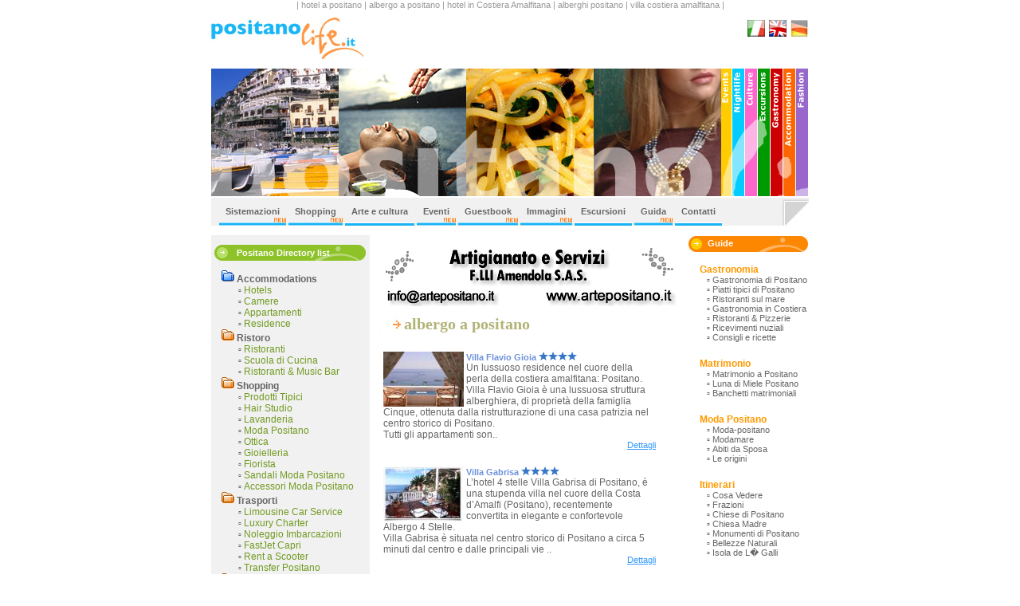

--- FILE ---
content_type: text/html; charset=UTF-8
request_url: http://www.positanolife.it/accommodations-directory-positano/albergo-a-positano.html
body_size: 8286
content:

<!DOCTYPE HTML PUBLIC "-//W3C//DTD HTML 4.01 Transitional//EN">
<html>

<head>
<meta http-equiv="Content-Type" content="text/html; charset=windows-1252">
<title>PositanoLife - Alberghi a Positano - Hotel Positano Costiera amalfitana</title>
<meta name="keywords" content="hotel positano, albergo a positano, positano hotels, hotel in Costiera Amalfitana, villa a Positano, costiera amalfitana, ">
<meta name="description" content="possibilit� di prenotare una vasta scelta di hotels, bed and breakfast, agriturismo, case vacanza, alberghi, ville a Positano e in tutta la Costiera Amalfitana."><meta http-equiv="Content-Language" content="Italian it">
<META name="robots" content="index,follow">
<META NAME="rating" CONTENT="Tourism">
<link rel="stylesheet" type="text/css" href="http://www.positanolife.it/style.css">
<script type="text/javascript" language="JavaScript" src="http://www.positanolife.it/funzioni.js"></script>
<script language="JavaScript1.2" type="text/javascript">

var bookmarkurl="http://www.positanolife.it"
var bookmarktitle="PositanoLife -Touristic Informations Positano - ITALY"

function addbookmark(){
if (document.all)
window.external.AddFavorite(bookmarkurl,bookmarktitle)
}
</script>

</head>

<body>





<div align="center">
<div id="heading" align="center"><h1>| <a href="http://www.positanolife.it/accommodations-directory-positano/hotel-a-positano.html" title="Cerca all'interno del sito: Positano hotel a positano">hotel a positano</a> | <a href="http://www.positanolife.it/accommodations-directory-positano/albergo-a-positano.html" title="Cerca all'interno del sito: Positano albergo a positano">albergo a positano</a> | <a href="http://www.positanolife.it/accommodations-directory-positano/hotel-in-Costiera-Amalfitana.html" title="Cerca all'interno del sito: Positano hotel in Costiera Amalfitana">hotel in Costiera Amalfitana</a> | <a href="http://www.positanolife.it/accommodations-directory-positano/alberghi-positano.html" title="Cerca all'interno del sito: Positano alberghi positano">alberghi positano</a> | <a href="http://www.positanolife.it/accommodations-directory-positano/villa-costiera-amalfitana.html" title="Cerca all'interno del sito: Positano villa costiera amalfitana">villa costiera amalfitana</a>  | </h1></div></div>

<!-- TOP -->
	<script type="text/javascript" language="JavaScript" src="http://www.positanolife.it/libreriajs_draven.js"></script>

<table align="center" width="750px" cellpadding="0" cellspacing="0">
	<tr>
		<td height="72" width="216px">
		<a href="http://www.positanolife.it" title="Positano accommodations">
		<img border="0" src="http://www.positanolife.it/images/positanolife_top.jpg" alt="Positano Life - touristic selection"></a>		
        </td>
		<td width="534px" align="right" valign="top" class="link_top">
        <br>
            &nbsp;&nbsp;
            <a href="http://www.positanolife.it/index.html">
            <img src="http://www.positanolife.it/images/it_positano.jpg" alt="Italiano" border="0"></a>
            <a href="http://www.positanolife.it/en">
            <img src="http://www.positanolife.it/images/en_positano.jpg" alt="English" border="0"></a>		
            <a href="http://www.positanolife.it/de">
            <img src="http://www.positanolife.it/images/de_positano.jpg" alt="Deutsch" border="0"></a>	
        
        
        
        </td>
	</tr>
	<tr>
	  <td colspan="2" height=" 164px">
      	<img src="http://www.positanolife.it/images/positano_life_top.jpg" alt="Positano" />
      </td>
  </tr>
	<tr>
		<td colspan="2" class="menu_top">
	<!-- Testi menu-->

		<a href="http://www.positanolife.it/accomodation_positano_all.html" title="Accommodations Positano e dintorni" class="new">Sistemazioni</a>
		<a href="http://www.positanolife.it/shopping_positano.html" title="Shopping in Positano" class="new" >Shopping</a>
		<a href="http://www.positanolife.it/arte_positano.html" title="Arte e cultura Positano e dintorni" >Arte e cultura</a>
		<a href="http://www.positanolife.it/eventi_positano.html" title="Eventi Positano" class="new">Eventi</a>
		<a href="http://www.positanolife.it/guestbook_positano.html" title="Guestbook" class="new">Guestbook</a>
		<a href="http://www.positanolife.it/foto_positano.html" title="Immagini Positano e dintorni" class="new" >Immagini</a>
		<a href="http://www.positanolife.it/escursioni_positano.html" title="Escursioni Positano" >Escursioni</a>
		<a href="http://www.positanolife.it/guida_positano.html" title="Guida Positano" class="new">Guida</a>
		<a href="http://www.positanolife.it/contatti.html" title="Contatti" >Contatti</a>		</td>
	</tr>
	<tr>
	  <td colspan="2">&nbsp;</td>
  </tr>
	</table>
<!-- FINE TOP -->


<!-- CORPO SITO -->
	<table align="center" cellpadding="0" cellspacing="0" width="751px">
		<tr>

		<!--cella sinistra -->
				<td width="200px" valign="top">
					<table cellpadding="0" style="border-collapse: collapse"  bgcolor="#F1F1F1">
			<tr>
			  <td>
			<br>

<!-- Tabella directory-->

				<table align="center" cellpadding="0" style="border-collapse: collapse">
					<tr>
						<td>
						<div class="titoli">Positano Directory list</div>
						<!-- Interno Directory-->
						<div class="tit_directory">&nbsp; &nbsp;<img src="http://www.positanolife.it/images/ospitalita.jpg" alt="">  Accommodations</div>

			 &nbsp; &nbsp; &nbsp; &nbsp; &nbsp; &#9643; <a class="directory" href="http://www.positanolife.it/accommodation-positano/1/Hotels.html" title="Accommodations: Hotels">Hotels</a> <br>   &nbsp; &nbsp; &nbsp; &nbsp; &nbsp; &#9643; <a class="directory" href="http://www.positanolife.it/accommodation-positano/2/Camere.html" title="Accommodations: Camere">Camere</a> <br>   &nbsp; &nbsp; &nbsp; &nbsp; &nbsp; &#9643; <a class="directory" href="http://www.positanolife.it/accommodation-positano/5/Appartamenti.html" title="Accommodations: Appartamenti">Appartamenti</a> <br>   &nbsp; &nbsp; &nbsp; &nbsp; &nbsp; &#9643; <a class="directory" href="http://www.positanolife.it/accommodation-positano/6/Residence.html" title="Accommodations: Residence">Residence</a> <br>  
			


									<div class="tit_directory">&nbsp; &nbsp;<img src="http://www.positanolife.it/images/directory.jpg" alt="">  Ristoro </div>
					&nbsp; &nbsp; &nbsp; &nbsp; &nbsp; &#9643; <a class="directory" href="http://www.positanolife.it/risultato-ricerca/21/Ristoranti.html" title="Ristoro: Ristoranti">Ristoranti</a>  <br>&nbsp; &nbsp; &nbsp; &nbsp; &nbsp; &#9643; <a class="directory" href="http://www.positanolife.it/risultato-ricerca/52/Scuola-di-Cucina.html" title="Ristoro: Scuola di Cucina">Scuola di Cucina</a>  <br>&nbsp; &nbsp; &nbsp; &nbsp; &nbsp; &#9643; <a class="directory" href="http://www.positanolife.it/risultato-ricerca/54/Ristoranti-&-Music-Bar.html" title="Ristoro: Ristoranti & Music Bar">Ristoranti & Music Bar</a>  <br>

					
										<div class="tit_directory">&nbsp; &nbsp;<img src="http://www.positanolife.it/images/directory.jpg" alt="">  Shopping</div>
								 &nbsp; &nbsp; &nbsp; &nbsp; &nbsp; &#9643; <a class="directory" href="http://www.positanolife.it/risultato-ricerca/56/Prodotti-Tipici.html" title="Shopping: Prodotti Tipici">Prodotti Tipici</a>  <br> &nbsp; &nbsp; &nbsp; &nbsp; &nbsp; &#9643; <a class="directory" href="http://www.positanolife.it/risultato-ricerca/50/Hair-Studio.html" title="Shopping: Hair Studio">Hair Studio</a>  <br> &nbsp; &nbsp; &nbsp; &nbsp; &nbsp; &#9643; <a class="directory" href="http://www.positanolife.it/risultato-ricerca/46/Lavanderia.html" title="Shopping: Lavanderia">Lavanderia</a>  <br> &nbsp; &nbsp; &nbsp; &nbsp; &nbsp; &#9643; <a class="directory" href="http://www.positanolife.it/risultato-ricerca/33/Moda-Positano.html" title="Shopping: Moda Positano">Moda Positano</a>  <br> &nbsp; &nbsp; &nbsp; &nbsp; &nbsp; &#9643; <a class="directory" href="http://www.positanolife.it/risultato-ricerca/55/Ottica.html" title="Shopping: Ottica">Ottica</a>  <br> &nbsp; &nbsp; &nbsp; &nbsp; &nbsp; &#9643; <a class="directory" href="http://www.positanolife.it/risultato-ricerca/57/Gioielleria.html" title="Shopping: Gioielleria">Gioielleria</a>  <br> &nbsp; &nbsp; &nbsp; &nbsp; &nbsp; &#9643; <a class="directory" href="http://www.positanolife.it/risultato-ricerca/58/Fiorista.html" title="Shopping: Fiorista">Fiorista</a>  <br> &nbsp; &nbsp; &nbsp; &nbsp; &nbsp; &#9643; <a class="directory" href="http://www.positanolife.it/risultato-ricerca/62/Sandali-Moda-Positano.html" title="Shopping: Sandali Moda Positano">Sandali Moda Positano</a>  <br> &nbsp; &nbsp; &nbsp; &nbsp; &nbsp; &#9643; <a class="directory" href="http://www.positanolife.it/risultato-ricerca/64/Accessori-Moda-Positano.html" title="Shopping: Accessori Moda Positano">Accessori Moda Positano</a>  <br>

						


									<div class="tit_directory">&nbsp; &nbsp;<img src="http://www.positanolife.it/images/directory.jpg" alt="">  Trasporti </div>
					&nbsp; &nbsp; &nbsp; &nbsp; &nbsp; &#9643; <a class="directory" href="http://www.positanolife.it/risultato-ricerca/39/Limousine-Car-Service.html" title="Trasporti: Limousine Car Service">Limousine Car Service</a>  <br>&nbsp; &nbsp; &nbsp; &nbsp; &nbsp; &#9643; <a class="directory" href="http://www.positanolife.it/risultato-ricerca/49/Luxury-Charter.html" title="Trasporti: Luxury Charter">Luxury Charter</a>  <br>&nbsp; &nbsp; &nbsp; &nbsp; &nbsp; &#9643; <a class="directory" href="http://www.positanolife.it/risultato-ricerca/37/Noleggio-Imbarcazioni.html" title="Trasporti: Noleggio Imbarcazioni">Noleggio Imbarcazioni</a>  <br>&nbsp; &nbsp; &nbsp; &nbsp; &nbsp; &#9643; <a class="directory" href="http://www.positanolife.it/risultato-ricerca/43/FastJet-Capri.html" title="Trasporti: FastJet Capri">FastJet Capri</a>  <br>&nbsp; &nbsp; &nbsp; &nbsp; &nbsp; &#9643; <a class="directory" href="http://www.positanolife.it/risultato-ricerca/59/Rent-a-Scooter-.html" title="Trasporti: Rent a Scooter ">Rent a Scooter </a>  <br>&nbsp; &nbsp; &nbsp; &nbsp; &nbsp; &#9643; <a class="directory" href="http://www.positanolife.it/risultato-ricerca/61/Transfer-Positano.html" title="Trasporti: Transfer Positano">Transfer Positano</a>  <br>

					
										<div class="tit_directory">&nbsp; &nbsp;<img src="http://www.positanolife.it/images/directory.jpg" alt="">  Servizi</div>
								 &nbsp; &nbsp; &nbsp; &nbsp; &nbsp; &#9643; <a class="directory" href="http://www.positanolife.it/risultato-ricerca/48/Studio-Tecnico-Associato-.html" title="Servizi: Studio Tecnico Associato ">Studio Tecnico Associato </a>  <br> &nbsp; &nbsp; &nbsp; &nbsp; &nbsp; &#9643; <a class="directory" href="http://www.positanolife.it/risultato-ricerca/63/Palestra.html" title="Servizi: Palestra">Palestra</a>  <br> &nbsp; &nbsp; &nbsp; &nbsp; &nbsp; &#9643; <a class="directory" href="http://www.positanolife.it/risultato-ricerca/60/Organizzazione-Matrimoni.html" title="Servizi: Organizzazione Matrimoni">Organizzazione Matrimoni</a>  <br>

						

						<!-- FINE Interno Directory-->
						</td>
					</tr>
				</table>&nbsp;
			<!-- FINE Tabella directory-->


<table align="center">
	<tr>
		<td>
							<div class="sottotitoli">
								<a class="titoli" href="http://www.positanolife.it/ricerca-tipologia/1/5/Hotels-4-stelle.html">
								Hotels4 stelle</a>
							</div>
					

	&nbsp; <img src="http://www.positanolife.it/images/positano.jpg" alt="Positano"> <a class="left" href="http://www.positanolife.it/positano-hotels/88/Hotel-Eden-Roc-Positano.html" title="Positano Hotels: Hotel Eden Roc Positano">Hotel Eden Roc Positano</a><br><h2>L&rsquo;Eden Roc Hotel 4 Stelle di Positano in Costa D&rsquo;Amalfi ti d&agrave; un caloroso benvenuto nella perla...</h2><br>

	&nbsp; <img src="http://www.positanolife.it/images/positano.jpg" alt="Positano"> <a class="left" href="http://www.positanolife.it/positano-hotels/60/Hotel-Pasitea.html" title="Positano Hotels: Hotel Pasitea">Hotel Pasitea</a><br><h2>L&rsquo;Hotel 4 Stelle Pasitea di Positano &egrave; un perfetto esempio di architettura mediterranea con arred...</h2><br>

	&nbsp; <img src="http://www.positanolife.it/images/positano.jpg" alt="Positano"> <a class="left" href="http://www.positanolife.it/positano-hotels/87/Tramonto-DOro-(Praiano).html" title="Positano Hotels: Tramonto D'Oro (Praiano)">Tramonto D'Oro (Praiano)</a><br><h2>L'hotel 4 stelle Tramonto D'Oro si trova a Praiano, tra Amalfi e Positano, nel cuore della famosa Co...</h2><br>

	&nbsp; <img src="http://www.positanolife.it/images/positano.jpg" alt="Positano"> <a class="left" href="http://www.positanolife.it/positano-hotels/68/Villa-Gabrisa.html" title="Positano Hotels: Villa Gabrisa">Villa Gabrisa</a><br><h2>L&rsquo;hotel 4 stelle Villa Gabrisa di Positano, &egrave; una stupenda villa nel cuore della Costa d&rsquo;Amalfi...</h2><br>
							<div class="sottotitoli">
								<a class="titoli" href="http://www.positanolife.it/ricerca-tipologia/1/4/Hotels-3-stelle.html">
								Hotels3 stelle</a>
							</div>
					

	&nbsp; <img src="http://www.positanolife.it/images/positano.jpg" alt="Positano"> <a class="left" href="http://www.positanolife.it/positano-hotels/61/Casa-Albertina.html" title="Positano Hotels: Casa Albertina">Casa Albertina</a><br><h2>L&rsquo;hotel 3 stelle Casa Albertina di Positano in Costa D&rsquo;Amalfi &egrave; una vera manna per l&rsquo;ospite c...</h2><br>

	&nbsp; <img src="http://www.positanolife.it/images/positano.jpg" alt="Positano"> <a class="left" href="http://www.positanolife.it/positano-hotels/93/Hotel-Montemare.html" title="Positano Hotels: Hotel Montemare">Hotel Montemare</a><br><h2>L'Hotel Montemare 3 stelle di Positano nasce 52 anni fa dalle abili mani di pap&agrave; Vito detto &quot;O'Capi...</h2><br>

	&nbsp; <img src="http://www.positanolife.it/images/positano.jpg" alt="Positano"> <a class="left" href="http://www.positanolife.it/positano-hotels/90/Hotel-Royal-Prisco.html" title="Positano Hotels: Hotel Royal Prisco">Hotel Royal Prisco</a><br><h2>L'Hotel 3 Stelle Royal Prisco di Positano, situato nel centro di Positano, risulta tra i pi&ugrave; incant...</h2><br>
							<div class="sottotitoli">
								<a class="titoli" href="http://www.positanolife.it/ricerca-tipologia/1/3/Hotels-2-stelle.html">
								Hotels2 stelle</a>
							</div>
					

	&nbsp; <img src="http://www.positanolife.it/images/positano.jpg" alt="Positano"> <a class="left" href="http://www.positanolife.it/positano-hotels/96/Hotel-Reginella.html" title="Positano Hotels: Hotel Reginella">Hotel Reginella</a><br><h2>La Reginella &egrave; una tipica costruzione mediterranea situata nel cuore di Positano.<br />
La struttura &egrave; ...</h2><br>
							<div class="sottotitoli">
								<a class="titoli" href="http://www.positanolife.it/ricerca-tipologia/2/4/Camere-3-stelle.html">
								Camere3 stelle</a>
							</div>
					

	&nbsp; <img src="http://www.positanolife.it/images/positano.jpg" alt="Positano"> <a class="left" href="http://www.positanolife.it/positano-hotels/98/La-Rosa-dei-Venti-di-Positano.html" title="Positano Camere: La Rosa dei Venti di Positano">La Rosa dei Venti di Positano</a><br><h2>Nell&rsquo;incantevole e armoniosa Positano, perla della costiera amalfitana, troviamo un rifugio confor...</h2><br>

	&nbsp; <img src="http://www.positanolife.it/images/positano.jpg" alt="Positano"> <a class="left" href="http://www.positanolife.it/positano-hotels/64/Pensione-Il-Canneto.html" title="Positano Camere: Pensione Il Canneto">Pensione Il Canneto</a><br><h2>La Pensione il Canneto di Positano &egrave; sicuramente una delle strutture alberghiere dal rapporto quali...</h2><br>
							<div class="sottotitoli">
								<a class="titoli" href="http://www.positanolife.it/ricerca-tipologia/5/6/Appartamenti-5-stelle.html">
								Appartamenti5 stelle</a>
							</div>
					

	&nbsp; <img src="http://www.positanolife.it/images/positano.jpg" alt="Positano"> <a class="left" href="http://www.positanolife.it/positano-hotels/97/Villa-Holiday-in-Positano.html" title="Positano Appartamenti: Villa Holiday in Positano">Villa Holiday in Positano</a><br><h2>La Villa Holiday in Positano &egrave; una delle location pi&ugrave; ambite per la tua vacanza da sogno in Costa ...</h2><br>
							<div class="sottotitoli">
								<a class="titoli" href="http://www.positanolife.it/ricerca-tipologia/6/5/Residence-4-stelle.html">
								Residence4 stelle</a>
							</div>
					

	&nbsp; <img src="http://www.positanolife.it/images/positano.jpg" alt="Positano"> <a class="left" href="http://www.positanolife.it/positano-hotels/78/Villa-Flavio-Gioia.html" title="Positano Residence: Villa Flavio Gioia">Villa Flavio Gioia</a><br><h2>Un lussuoso residence nel cuore della perla della costiera amalfitana: Positano.<br />
Villa Flavio Gioia...</h2><br>
							<div class="sottotitoli">
								<a class="titoli" href="http://www.positanolife.it/ricerca-tipologia/6/4/Residence-3-stelle.html">
								Residence3 stelle</a>
							</div>
					

	&nbsp; <img src="http://www.positanolife.it/images/positano.jpg" alt="Positano"> <a class="left" href="http://www.positanolife.it/positano-hotels/91/Alcione-Residence-Positano.html" title="Positano Residence: Alcione Residence Positano">Alcione Residence Positano</a><br><h2>Il nostro Residence &egrave; situato in una posizione ideale, lungo il tratto pi&ugrave; suggestivo del centro d...</h2><br>

	&nbsp; <img src="http://www.positanolife.it/images/positano.jpg" alt="Positano"> <a class="left" href="http://www.positanolife.it/positano-hotels/94/La-Rosa-dei-Venti.html" title="Positano Residence: La Rosa dei Venti">La Rosa dei Venti</a><br><h2>Benvenuti alla Rosa dei Venti Positano.<br />
&quot;La Rosa dei Venti&quot; di Positano &egrave; un hotel-residence 3 ste...</h2><br>

	&nbsp; <img src="http://www.positanolife.it/images/positano.jpg" alt="Positano"> <a class="left" href="http://www.positanolife.it/positano-hotels/92/Villa-degli-dei.html" title="Positano Residence: Villa degli dei">Villa degli dei</a><br><h2>Villa Degli Dei residence 3 Stelle di Positano &egrave; situato a Nocelle a circa 450 metri dal livello de...</h2><br>	    </td>
	</tr>
</table>

<center><a target="_blank" href="http://www.positanonews.it/menu/default.asp?id=1297"><img border="0" src="http://www.positanolife.it/img_banner/106106Fineco2.jpg" width="150" height="90" vspace="3" alt="Promotore_finanziario_fineco_positano_francesco_fusco-positano's_bank_promoter_in_amalfi_coast" style="border: 0px solid #C0C0C0; "></a></center><font size="1">&nbsp;</font><br><center><a target="_blank" href="http://www.tramontodoro.it"><img border="0" src="http://www.positanolife.it/img_banner/123124tramontodoro.jpg" width="150" height="90" vspace="3" alt="Scuola_di_cucina_tipica_della_costiera_amalftiana_all'hotel_di_praiano_tramonto_d'oro-hotel_restaurant_and_cooking_school_in_positano" style="border: 0px solid #C0C0C0; "></a></center><font size="1">&nbsp;</font><br>		</td>
		</tr>
			</table>
				</td>

				<!--FINE cella sinistra -->

			<!--cella centrale -->
				<td width="398" valign="top">
				<br>
				<center>
				<center><a target="_blank" href="http://www.artepositano.it"><img border="0" src="http://www.positanolife.it/img_banner/132banner artigianato e servizi fratelli amendola positano.jpg" alt="Artigianato, servizi, falegnameria, lavorazione artigianale, lavoro del legno" width="373" height="77"></a></center><font size="1">&nbsp;</font><br>
				</center>

				<!-- Tabella elenco-->
				<table align="center" cellpadding="0" style="border-collapse: collapse" width="371px">
					<tr>
						<td>





	<div class="titolo_blu_grande">albergo a positano</div>

	
		 <div class="bordi_box_blu">
		 <a href="http://www.positanolife.it/positano-hotels/78/Villa-Flavio-Gioia.html" title="positano hotels Villa Flavio Gioia"><br>
		 <img src="http://www.positanolife.it/img_accomodations/78-piccola-03142943 (350 x 240).jpg" alt="Villa Flavio Gioia" align="left"></a>
		 <a href="http://www.positanolife.it/positano-hotels/78/Villa-Flavio-Gioia.html" title="positano hotels Villa Flavio Gioia"><h5>Villa Flavio Gioia <img src="http://www.positanolife.it/images/ico_star.gif" alt="hotel positano" style="border:0"><img src="http://www.positanolife.it/images/ico_star.gif" alt="hotels positano" style="border:0"><img src="http://www.positanolife.it/images/ico_star.gif" alt="albergo positano" style="border:0"><img src="http://www.positanolife.it/images/ico_star.gif" alt="accommodation positano" style="border:0"></h5></a>
		 Un lussuoso residence nel cuore della perla della costiera amalfitana: Positano.<br />
Villa Flavio Gioia &egrave; una lussuosa struttura alberghiera, di propriet&agrave; della famiglia Cinque, ottenuta dalla ristrutturazione di una casa patrizia nel centro storico di Positano. <br />
Tutti gli appartamenti son..<br>
		 <div align="right">
		 <a class="eventi_dett" href="http://www.positanolife.it/positano-hotels/78/Villa-Flavio-Gioia.html" title="Villa Flavio Gioia Dettagli"> Dettagli </a></div>
		 </div>
		 <div style="clear:left;"></div>
		
		 <div class="bordi_box_blu">
		 <a href="http://www.positanolife.it/positano-hotels/68/Villa-Gabrisa.html" title="positano hotels Villa Gabrisa"><br>
		 <img src="http://www.positanolife.it/img_accomodations/68-piccola-Hotel di Positano Villa Gabrisa.jpg" alt="Villa Gabrisa" align="left"></a>
		 <a href="http://www.positanolife.it/positano-hotels/68/Villa-Gabrisa.html" title="positano hotels Villa Gabrisa"><h5>Villa Gabrisa <img src="http://www.positanolife.it/images/ico_star.gif" alt="hotel positano" style="border:0"><img src="http://www.positanolife.it/images/ico_star.gif" alt="hotels positano" style="border:0"><img src="http://www.positanolife.it/images/ico_star.gif" alt="albergo positano" style="border:0"><img src="http://www.positanolife.it/images/ico_star.gif" alt="accommodation positano" style="border:0"></h5></a>
		 L&rsquo;hotel 4 stelle Villa Gabrisa di Positano, &egrave; una stupenda villa nel cuore della Costa d&rsquo;Amalfi (Positano), recentemente convertita in elegante e confortevole Albergo 4 Stelle.<br />
Villa Gabrisa &egrave; situata nel centro storico di Positano a circa 5 minuti dal centro e dalle principali vie ..<br>
		 <div align="right">
		 <a class="eventi_dett" href="http://www.positanolife.it/positano-hotels/68/Villa-Gabrisa.html" title="Villa Gabrisa Dettagli"> Dettagli </a></div>
		 </div>
		 <div style="clear:left;"></div>
		
		 <div class="bordi_box_blu">
		 <a href="http://www.positanolife.it/positano-hotels/61/Casa-Albertina.html" title="positano hotels Casa Albertina"><br>
		 <img src="http://www.positanolife.it/img_accomodations/61-piccola-foto_recept_g.jpg" alt="Casa Albertina" align="left"></a>
		 <a href="http://www.positanolife.it/positano-hotels/61/Casa-Albertina.html" title="positano hotels Casa Albertina"><h5>Casa Albertina <img src="http://www.positanolife.it/images/ico_star.gif" alt="hotel positano" style="border:0"><img src="http://www.positanolife.it/images/ico_star.gif" alt="hotels positano" style="border:0"><img src="http://www.positanolife.it/images/ico_star.gif" alt="albergo positano" style="border:0"></h5></a>
		 L&rsquo;hotel 3 stelle Casa Albertina di Positano in Costa D&rsquo;Amalfi &egrave; una vera manna per l&rsquo;ospite che intende trascorrere un magnifico periodo di vacanza e di relax nel cuore della Costiera Amalfitana. <br />
Per salire verso il cielo si possono anche usare i gradini: quelli della mitica &quot;Scal..<br>
		 <div align="right">
		 <a class="eventi_dett" href="http://www.positanolife.it/positano-hotels/61/Casa-Albertina.html" title="Casa Albertina Dettagli"> Dettagli </a></div>
		 </div>
		 <div style="clear:left;"></div>
		
		 <div class="bordi_box_blu">
		 <a href="http://www.positanolife.it/positano-hotels/87/Tramonto-DOro-(Praiano).html" title="positano hotels Tramonto D'Oro (Praiano)"><br>
		 <img src="http://www.positanolife.it/img_accomodations/87-piccola-Hotel.jpg" alt="Tramonto D'Oro (Praiano)" align="left"></a>
		 <a href="http://www.positanolife.it/positano-hotels/87/Tramonto-DOro-(Praiano).html" title="positano hotels Tramonto D'Oro (Praiano)"><h5>Tramonto D'Oro (Praiano) <img src="http://www.positanolife.it/images/ico_star.gif" alt="hotel positano" style="border:0"><img src="http://www.positanolife.it/images/ico_star.gif" alt="hotels positano" style="border:0"><img src="http://www.positanolife.it/images/ico_star.gif" alt="albergo positano" style="border:0"><img src="http://www.positanolife.it/images/ico_star.gif" alt="accommodation positano" style="border:0"></h5></a>
		 L'hotel 4 stelle Tramonto D'Oro si trova a Praiano, tra Amalfi e Positano, nel cuore della famosa Costa D'Amalfi. <br />
L'hotel Tramonto d'Oro 4 stelle di Praiano &egrave; cos&igrave; denominato perch&eacute; dalle sue terrazze tra cielo e mare si possono ammirare stupendi tramonti in ogni stagione dell'anno ne..<br>
		 <div align="right">
		 <a class="eventi_dett" href="http://www.positanolife.it/positano-hotels/87/Tramonto-DOro-(Praiano).html" title="Tramonto D'Oro (Praiano) Dettagli"> Dettagli </a></div>
		 </div>
		 <div style="clear:left;"></div>
		
		 <div class="bordi_box_blu">
		 <a href="http://www.positanolife.it/positano-hotels/88/Hotel-Eden-Roc-Positano.html" title="positano hotels Hotel Eden Roc Positano"><br>
		 <img src="http://www.positanolife.it/img_accomodations/88-piccola-Hotel Positano Eden Roc.jpg" alt="Hotel Eden Roc Positano" align="left"></a>
		 <a href="http://www.positanolife.it/positano-hotels/88/Hotel-Eden-Roc-Positano.html" title="positano hotels Hotel Eden Roc Positano"><h5>Hotel Eden Roc Positano <img src="http://www.positanolife.it/images/ico_star.gif" alt="hotel positano" style="border:0"><img src="http://www.positanolife.it/images/ico_star.gif" alt="hotels positano" style="border:0"><img src="http://www.positanolife.it/images/ico_star.gif" alt="albergo positano" style="border:0"><img src="http://www.positanolife.it/images/ico_star.gif" alt="accommodation positano" style="border:0"></h5></a>
		 L&rsquo;Eden Roc Hotel 4 Stelle di Positano in Costa D&rsquo;Amalfi ti d&agrave; un caloroso benvenuto nella perla della Costiera Amalfitana. <br />
Affacciato sull'incantevole panorama di Positano e della Costiera Amalfitana, l&rsquo;albergo quattro stelle Eden Roc offre ai suoi ospiti servizi di primo livello...<br>
		 <div align="right">
		 <a class="eventi_dett" href="http://www.positanolife.it/positano-hotels/88/Hotel-Eden-Roc-Positano.html" title="Hotel Eden Roc Positano Dettagli"> Dettagli </a></div>
		 </div>
		 <div style="clear:left;"></div>
		
		 <div class="bordi_box_blu">
		 <a href="http://www.positanolife.it/positano-hotels/90/Hotel-Royal-Prisco.html" title="positano hotels Hotel Royal Prisco"><br>
		 <img src="http://www.positanolife.it/img_accomodations/90-piccola-Hotel_AMALFI_COAST_Positano_Royal_PRISCO.jpg" alt="Hotel Royal Prisco" align="left"></a>
		 <a href="http://www.positanolife.it/positano-hotels/90/Hotel-Royal-Prisco.html" title="positano hotels Hotel Royal Prisco"><h5>Hotel Royal Prisco <img src="http://www.positanolife.it/images/ico_star.gif" alt="hotel positano" style="border:0"><img src="http://www.positanolife.it/images/ico_star.gif" alt="hotels positano" style="border:0"><img src="http://www.positanolife.it/images/ico_star.gif" alt="albergo positano" style="border:0"></h5></a>
		 L'Hotel 3 Stelle Royal Prisco di Positano, situato nel centro di Positano, risulta tra i pi&ugrave; incantevoli Alberghi della Costiera Amalfitana.<br />
<br />
Di recente costruzione, vi offre la cordialit&agrave;, la cortesia e la familiarit&agrave; tipica dell'ospitalit&agrave; positanese.<br />
<br />
V&rsquo;invita ad una vacanza d..<br>
		 <div align="right">
		 <a class="eventi_dett" href="http://www.positanolife.it/positano-hotels/90/Hotel-Royal-Prisco.html" title="Hotel Royal Prisco Dettagli"> Dettagli </a></div>
		 </div>
		 <div style="clear:left;"></div>
		
		 <div class="bordi_box_blu">
		 <a href="http://www.positanolife.it/positano-hotels/91/Alcione-Residence-Positano.html" title="positano hotels Alcione Residence Positano"><br>
		 <img src="http://www.positanolife.it/img_accomodations/91-piccola-Positano Residence Alcione Accommodations in Positano Amalfi Coast.jpg" alt="Alcione Residence Positano" align="left"></a>
		 <a href="http://www.positanolife.it/positano-hotels/91/Alcione-Residence-Positano.html" title="positano hotels Alcione Residence Positano"><h5>Alcione Residence Positano <img src="http://www.positanolife.it/images/ico_star.gif" alt="hotel positano" style="border:0"><img src="http://www.positanolife.it/images/ico_star.gif" alt="hotels positano" style="border:0"><img src="http://www.positanolife.it/images/ico_star.gif" alt="albergo positano" style="border:0"></h5></a>
		 Il nostro Residence &egrave; situato in una posizione ideale, lungo il tratto pi&ugrave; suggestivo del centro di Positano, sulla stessa strada del prestigioso Hotel Le Sirenuse. Godrete infatti della stessa vista di quest&rsquo;albergo a 5 stelle, avendo per&ograve; la convenienza di trovare appartamenti ben a..<br>
		 <div align="right">
		 <a class="eventi_dett" href="http://www.positanolife.it/positano-hotels/91/Alcione-Residence-Positano.html" title="Alcione Residence Positano Dettagli"> Dettagli </a></div>
		 </div>
		 <div style="clear:left;"></div>
		
		 <div class="bordi_box_blu">
		 <a href="http://www.positanolife.it/positano-hotels/93/Hotel-Montemare.html" title="positano hotels Hotel Montemare"><br>
		 <img src="http://www.positanolife.it/img_accomodations/93-piccola-Positano Hotel 3 Stelle Montemare Accommodations in Positano Amalfi Coast Italy.jpg" alt="Hotel Montemare" align="left"></a>
		 <a href="http://www.positanolife.it/positano-hotels/93/Hotel-Montemare.html" title="positano hotels Hotel Montemare"><h5>Hotel Montemare <img src="http://www.positanolife.it/images/ico_star.gif" alt="hotel positano" style="border:0"><img src="http://www.positanolife.it/images/ico_star.gif" alt="hotels positano" style="border:0"><img src="http://www.positanolife.it/images/ico_star.gif" alt="albergo positano" style="border:0"></h5></a>
		 L'Hotel Montemare 3 stelle di Positano nasce 52 anni fa dalle abili mani di pap&agrave; Vito detto &quot;O'Capitano&quot; e dall'amore e passione per l'arte dell'ospitalit&agrave;.<br />
In questo piccolo angolo di Paradiso nel cuore della costiera amalfitana, baster&agrave; prendere la tortuosa stradina scolpita tra le m..<br>
		 <div align="right">
		 <a class="eventi_dett" href="http://www.positanolife.it/positano-hotels/93/Hotel-Montemare.html" title="Hotel Montemare Dettagli"> Dettagli </a></div>
		 </div>
		 <div style="clear:left;"></div>
		
					<!-- boxettino dettagli-->
							 <div class="bordi_box_blu">
							  <a href="http://www.positanolife.it/positano-directory/72/Il-Tramonto-DOro-(Praiano).html" title="Positano Il Tramonto D'Oro (Praiano)">
									 <img src="http://www.positanolife.it/img_directory/72-piccola-tramonto.jpg" alt="Positano Il Tramonto D'Oro (Praiano)" align="left"></a>
							 <a href="http://www.positanolife.it/positano-directory/72/Il-Tramonto-DOro-(Praiano).html" title="Il Tramonto D'Oro (Praiano)" class="left"><h5>Il Tramonto D'Oro (Praiano)<br></a></h5>
								I romantici tramonti dalla sala ristorante hanno coniato il nome del Ristorante Tramonto D&rsquo;Oro di Praiano. <br />
Da molte angolazioni  del ristorante, dalla piscina e da tutte le terrazze dell&rsquo;hotel &egrave; possibile godere di una vista mozzafiato sulla costiera amalfitana e Positano, sino a Ca..
								<div align="right"><a class="eventi_dett" href="http://www.positanolife.it/positano-directory/72/Il-Tramonto-DOro-(Praiano).html" title="Il Tramonto D'Oro (Praiano) Dettagli"> Dettagli ::.</a></div></div>
								<div style="clear:both"></div>
					<!--FINE  boxettino dettagli-->
				





						</td>
					</tr>
				</table>
				<!-- FINE Tabella elenco-->


				<br>
		  <!-- Tabella directory--></td>
			<!--FINE cella centrale -->

		<!--cella destra -->
					<td width="154px" valign="top">

					<!--tabella destra -->

				<table align="left" cellpadding="0" style="border-collapse: collapse" width="154px">
					<tr><td>
		<!-- <div>
<br>
<img src="http://www.positanolife.it/images/_positano_life_style.jpg" alt="Positano Life Style">
</div> -->

<div class="titoli_arancio">

	Guide    
</div>
<!-- titoli_arancio fine -->

<div class="menu_guide">

    <h4>Gastronomia</h4>
    <p>
	    &#9643; <a href="http://www.positanolife.it/ristoranti-di-positano.html" title="Ristoranti gastronomia Positano">
        	Gastronomia di Positano        </a><br />
   	    &#9643; <a href="http://www.positanolife.it/piatti-tipici-positano.html" title="piatti tipici positano">
        	Piatti tipici di Positano        </a><br />
   	    &#9643; <a href="http://www.positanolife.it/ristoranti-sul-mare-positano.html" title="ristoranti sul mare">
        	Ristoranti sul mare        </a><br />
   	    &#9643; <a href="http://www.positanolife.it/gastronomia-costiera-amalfitana.html" title="gastronomia costiera amalfitana">
        	Gastronomia in Costiera        </a><br />
		 &#9643; <a href="http://www.positanolife.it/ristoranti-pizzerie-a-positano.html" title="ristoranti pizzerie a positano">
        	Ristoranti &amp; Pizzerie        </a><br />
		 &#9643; <a href="http://www.positanolife.it/sposarsi-a-positano.html" title="ricevimenti nuziali positano">
        	Ricevimenti nuziali        </a><br />
		 &#9643; <a href="http://www.positanolife.it/ricette-positano.html" title="ricette cucina di positano">
        	Consigli e ricette        </a><br />
	</p>
  <h4>Matrimonio</h4>
    <p>
	     &#9643; <a href="http://www.positanolife.it/matrimonio-positano.html" title="positano">
        	Matrimonio a Positano        </a><br />
		&#9643; <a href="http://www.positanolife.it/luna-di-miele-positano.html">
        	Luna di Miele Positano        </a><br />
   	    &#9643; <a href="http://www.positanolife.it/banchetti-matrimoniali-positano.html" >
        	Banchetti matrimoniali        </a><br />
	</p>
	  <h4>Moda Positano</h4>
    <p>
	     &#9643; <a href="http://www.positanolife.it/moda-positano.html" title="moda positano">
        	Moda-positano        </a><br />
		&#9643; <a href="http://www.positanolife.it/modamare-positano.html" title="modamare a positano">
        	Modamare        </a><br />
   	    &#9643; <a href="http://www.positanolife.it/sposa-moda-positano.html" title="abiti da sposa a positano">
        	Abiti da Sposa        </a><br />
   	    &#9643; <a href="http://www.positanolife.it/artigianato-positano.html" title="origini e artigianato di positano">
        	Le origini        </a><br />
 
	</p>
      <h4>Itinerari</h4>
    <p>
	     &#9643; <a href="http://www.positanolife.it/guida-turistica-positano.html" title="positano">
        	Cosa Vedere        </a><br />
		&#9643; <a href="http://www.positanolife.it/frazioni-di-positano.html">
        	Frazioni        </a><br />
   	    &#9643; <a href="http://www.positanolife.it/chiese-positano.html" >
        	Chiese di Positano        </a><br />
   	    &#9643; <a href="http://www.positanolife.it/chiesa-madre-positano.html" >
        	Chiesa Madre        </a><br />
   	    &#9643; <a href="http://www.positanolife.it/monumenti-positano.html">
        	Monumenti di Positano        </a><br />
		&#9643; <a href="http://www.positanolife.it/bellezze-di-positano.html" >
        	Bellezze Naturali        </a><br />
   	    &#9643; <a href="http://www.positanolife.it/li-galli.html" >
        	Isola de L� Galli        </a><br />
        </p>
    
    
    
    
    
		  <h4>Come Arrivare</h4>
    <p>
	     &#9643; <a href="http://www.positanolife.it/come-arrivare-positano.html" title="positano">
        	Raggiungere Positano        </a><br />
		&#9643; <a href="http://www.positanolife.it/collegamenti-positano.html">
        	Collegamenti        </a><br />
   	    &#9643; <a href="http://www.positanolife.it/aereo-per-positano.html" >
        	Via aereo         </a><br />
   	    &#9643; <a href="http://www.positanolife.it/napoli-positano.html" >
        	Napoli - Positano        </a><br />
   	    &#9643; <a href="http://www.positanolife.it/arrivare-in-treno.html">
        	Via treno        </a><br />
		&#9643; <a href="http://www.positanolife.it/arrivare-in-auto.html" >
        	Via auto        </a><br />
   	    &#9643; <a href="http://www.positanolife.it/muoversi-in-autobus.html" >
        	Via autobus        </a><br />
   	    &#9643; <a href="http://www.positanolife.it/arrivare-via-mare.html" >
        	Via mare        </a><br />
		  &#9643; <a href="http://www.positanolife.it/arrivare-in-elicottero.html" >
        	Via elicottero        </a><br />
		&#9643; <a href="http://www.positanolife.it/autonoleggio-transfer-positano.html" >
        	Autonoleggi a Positano        </a><br />
 
		
	</p>
</div>
<!-- menu_guide fine -->
<div class="titoli_blu" style="height: 24px">
	
	Limousine Car S..</div>

<div class="sinistra">

			
			<h4><a class="right" href="http://www.positanolife.it/positano-directory/53/Taxi-N°5-Positano.html" title="Taxi N°5 Positano"><b>Taxi N°5 Positano</b></a></h4>
			<img src="http://www.positanolife.it/images/positano.jpg" alt="Positano" align="left">
			<h4>Il miglior Servizio Taxi e Limousine di Positano. Nato a Positano Sergio Rianna, &egrave; un'autista che d...</h4><br>
				
</div>


				<div class="titoli_blu" style="height: 24px">
					Banner Testuali
				</div>				
				<div class="sinistra">
			
					<h4><a class="right" href="http://www.positanolife.it/contatti.html" target=_blank><b>Contattaci</b></a></h4>
					<img src="http://www.positanolife.it/images/positano.jpg" alt="Positano" align="left">
					Per la tua pubblicit&agrave; su<br>
					<h4>PositanoLife.it</h4><br>
				
					<h4><a class="right" href="http://www.positanolife.it/contatti.html" target=_blank><b>Fatti pubblicit&agrave; su </b></a></h4>
					<img src="http://www.positanolife.it/images/positano.jpg" alt="Positano" align="left">
					www.PositanoLife.it<br>
					<h4>Fatti trovar da chi ti sta cercando</h4><br>
				</div>


<div class="titoli_blu">News Letter </div>
<script type="text/javascript" language="javascript" >
	<!--
		LinguaPagina = "Italiano";

		var Box_FormNewsletter = new BoxRegole("FormNewsletter");
		Box_FormNewsletter.AggiungiRegolaSemplice( new RegolaSemplice("NomeNewsletter", "testo", true ) );
		Box_FormNewsletter.AggiungiRegolaSemplice( new RegolaSemplice("EmailNewsletter", "email", true ) );
		Box_FormNewsletter.AggiungiRegolaSemplice( new RegolaSemplice("AccettoTrattamentoNewsletter", "checkbox", true ) );
	//-->
</script>
<form name="FormNewsletter" action="#newsletter" method="post" onSubmit="return Controlla( this );">
<div>
 
			Inserisci qui il tuo indirizzo
			e-mail per ricevere periodicamente e
			gratuitamente le nostre News!
    <br>
    <strong>Nome</strong>
    <br>
    <input type="text" name="NomeNewsletter" maxlength="60" title="Nome">
    <br>
    <strong>E-mail</strong>
    <br>
    <input name="EmailNewsletter" type="text" maxlength="60" title="Email" >
    <br>
    <input id="accetto" type="checkbox" name="AccettoTrattamentoNewsletter" value="1" style="border:0" title="Acconsento al trattamento dei dati" ><label for=accetto>Accetto il trattamento dei dati personali.</label>
    <a href="http://www.positanolife.it/privacy.html" target="_blank" title="Trattamento dei dati">( Dettagli )</a>
    <br>
    <input type="hidden" name="InserisciNewsletter" value="1" >
    <br>
    <input type="submit" value="Invia" name="submit" class="button">

</div>
</form>

<br>



<center><a target="_blank" href="http://www.visionpointpositano.com"><img border="0" src="http://www.positanolife.it/img_banner/8787vision.jpg" width="150" height="90" vspace="3" alt="Fai_shopping_a_positano-ottica_visionpoint_di_positano_in_costiera_amalftiana" style="border: 0px solid #C0C0C0; "></a></center><font size="1">&nbsp;</font><br><center><a target="_blank" href="http://www.lucibello.it"><img border="0" src="http://www.positanolife.it/img_banner/102positanojet.jpg" width="150" height="90" vspace="3" alt="Positanojet_fast_boat_to_capri_positano_praiano_amafi-the_best_sea_jet_of_the_amalfi_coast" style="border: 0px solid #C0C0C0; "></a></center><font size="1">&nbsp;</font><br><center><a target="_blank" href="http://www.royalprisco.com"><img border="0" src="http://www.positanolife.it/img_banner/128royalprisco_p.jpg" width="150" height="90" vspace="3" alt="Clicca_qui_&egrave;_troverai_numerose_offerte_per_un_soggiorno_da_favola_nel_centralissimo_hotel_royal_prisco_di_positano_in_costiera_amaflitana" style="border: 0px solid #C0C0C0; "></a></center><font size="1">&nbsp;</font><br>		<div>

							</td>
						</tr>
					</table>


					<!-- FINE tabella destra -->

				</td>
				<!--FINE cella destra -->


		</tr>
	</table>
<!-- FINE CORPO SITO -->

<!-- Bottom -->

	<table align="center" cellpadding="0" style="border-collapse: collapse" width="751">
	<tr>
		<td height="9px" colspan="3">&nbsp;
		<img border="0" src="http://www.positanolife.it/images/positano_hotels_circuito.gif" alt="Positano Hotels"></td>
	</tr>
	<tr>
		<td width="143" height="40" align="left" valign="bottom">
			<a title="realizzazione siti internet alberghi Positano" target="_blank" href="http://www.justweb.it">
		<img border="0" src="http://www.positanolife.it/images/justweb_studios.jpg" alt="realizzazione siti internet alberghi Positano" hspace="0"></a>
		</td>
		<td width="439" align="left" valign="bottom">
		<a href="http://www.positanolife.it/segnala.html" title="Segnala">Segnala</a> 
		| 
		<a href="http://www.positanolife.it/contatti.html" title="Contatti">Contatti</a> 
	    |
		<a href="javascript:addbookmark()" title="Aggiungi ai preferiti">Aggiungi ai preferiti</a>
		| <a href="http://www.positanolife.it/links_positano.html" title="Links">Links</a> <br>
		<br>
        <a href="http://www.positanolife.it/">Positanolife.it� </a>Tutti i diritti riservati <a href="mailto:info@positanolife.it"> info@positanolife.it</a> 
	  | P.I. 04472470659</td>
		<td height="40" align="right" valign="bottom">
			</td>
	</tr>
	<tr>
	  <td colspan="3">&nbsp;&nbsp;</td>
	</tr>
</table>
<script src="http://www.google-analytics.com/urchin.js" type="text/javascript">
</script>
<script type="text/javascript">
_uacct = "UA-2099798-1";
urchinTracker();
</script>
<div>

<!-- Inizio Codice Shinystat -->
<script type="text/javascript" language="JavaScript" 
src="http://codicebusiness.shinystat.com/cgi-bin/getcod.cgi?USER=positanolife&P=2"></script>
<noscript>
<a href="http://www.shinystat.com/it" target="_top">
<img src="http://www.shinystat.com/cgi-bin/shinystat.cgi?USER=positanolife&P=2" alt="ROI campagne pubblicitarie" border="0"></a>
</noscript>
<!-- Fine Codice Shinystat -->

<!-- Vecchio shinystat
<script type="text/javascript" language="JavaScript" SRC="http://codice.shinystat.com/cgi-bin/getcod.cgi?USER=positanolife"></script>
<noscript>
<A HREF="http://www.shinystat.com" target="_top">
<IMG SRC="http://www.shinystat.com/cgi-bin/shinystat.cgi?USER=positanolife" alt="Internet ROI" BORDER="0"></A>
</noscript>
 -->
</div>

</body>

</html>

--- FILE ---
content_type: text/css
request_url: http://www.positanolife.it/style.css
body_size: 3107
content:
body  {
		margin:0px;
		font-family:Verdana, Arial, Helvetica, sans-serif;
		font-size:11px;
		text-decoration:none;
}
table        {
				color: #666666;
				font-size: 11px;
				font-family: Tahoma, Verdana, Arial, Helvetica, sans-serif;
				text-decoration: none;
}

#heading {
	width: 750px;
	margin: 0 auto;
}

#heading h1{
margin:0px;
padding:0px;
font-family: Tahoma, Arial, Helvetica, sans-serif;
	font-size: 11px;
	font-weight: normal;
	color: #999999;
}

#heading a:hover {
font-family: Tahoma, Arial, Helvetica, sans-serif;
	font-size: 11px;
	font-weight: normal;
	color: #999999;
	text-decoration: underline;

}

#heading a{
font-family: Tahoma, Arial, Helvetica, sans-serif;
	font-size: 11px;
	font-weight: normal;
	color: #999999;
	text-decoration: none;

}



p {
		margin:0px;
		line-height:18px;
}

form { padding: 0px;
		margin: 0px;}


.padding_sn_sei {
				padding-left:6px;
}
.padding_top_rx {
				border-right:1px solid #FFFFFF;
				background-image:url('images/top_rx.jpg');
}

a:hover  {
		font-family: Tahoma, Arial, Helvetica, sans-serif;
		font-size: 11px;
		color: #666666;
		text-decoration: underline;
		font-weight: normal
}
a      {
		font-family: Tahoma, Arial, Helvetica, sans-serif;
		font-size: 11px;
		text-decoration: none;
		color: #666666;
		font-weight:normal
}

a.accommodations  {
				font-family: Tahoma, Arial, Helvetica, sans-serif;
				font-size: 13px;
				text-decoration: none;
				color: #FFFFFF;
				font-weight:bold;
}
a:hover.accommodations {
				font-family: Tahoma, Arial, Helvetica, sans-serif;
				font-size: 13px;
				text-decoration: underline;
				color: #FFFFFF;
				font-weight:bold;
}

a:hover.blu_bold {
				font-family: Tahoma, Arial, Helvetica, sans-serif;
				font-size: 11px;
				color: #6397CB;
				text-decoration: underline;
				font-weight: bold
}
a.blu_bold  {
		font-family: Tahoma, Arial, Helvetica, sans-serif;
		font-size: 11px;
		text-decoration: none;
		color: #336699;
		font-weight:bold
}

a:hover.bianco_normale    {
						font-family: Verdana, Arial, Helvetica, sans-serif;
						font-size: 10px;
						color: #FFFFFF;
						text-decoration: underline;
						font-weight: normal
}
a.bianco_normale  {
				font-family: Verdana, Arial, Helvetica, sans-serif;
				font-size: 10px;
				text-decoration: none;
				color: #FFFFFF
}

a:hover.bianco_normale_bold    {
				font-family: Verdana, Arial, Helvetica, sans-serif;
				font-size: 12px; color: #FFFFFF;
				text-decoration:
				underline;
				font-weight: bold
}
a.bianco_normale_bold  {
					font-family: Verdana, Arial, Helvetica, sans-serif;
					font-size: 12px;
					text-decoration: none;
					color: #FFFFFF;
					font-weight: bold
}

a:hover.arancio_normale    {
					font-family: Verdana, Arial, Helvetica, sans-serif;
					font-size: 10px; color: #FF9900;
					text-decoration: underline;
					font-weight: normal
}
a.arancio_normale {
				font-family: Verdana, Arial, Helvetica, sans-serif;
				font-size: 10px;
				 text-decoration: none;
				color: #FF9900
}

a:hover.arancio_bold    {
					font-family: Tahoma, Arial, Helvetica, sans-serif;
					font-size: 12px;
					color: #FF9900;
					 text-decoration: underline;
					font-weight: bold
 }
a.arancio_bold          {
				font-family: Tahoma, Arial, Helvetica, sans-serif;
				font-size: 12px;
				 text-decoration: none;
				color: #FF9900;
				 font-weight:bold
}

a:hover.titolo_marrone_bold    {
					 font-family: Tahoma, Arial, Helvetica, sans-serif;
					 font-size: 13px; color: #993300;
					 text-decoration: underline;
					 font-weight: bold
 }
a.titolo_marrone_bold    {
					font-family: Tahoma, Arial, Helvetica, sans-serif;
					font-size: 13px;
					text-decoration: none;
					color: #993300;
					 font-weight:bold
}


a:hover.titolo_celeste_bold    {
					font-family: Georgia, Tahoma, Arial, Helvetica, sans-serif;
					font-size: 22px;
					color: #B3B377;
					text-decoration: none;
					font-weight: normal;
 }
a.titolo_celeste_bold    {
					font-family: Georgia, Tahoma, Arial, Helvetica, sans-serif;
					font-size: 22px;
					color: #B3B377;
					text-decoration: none;
					font-weight: normal;
}

.sinistra {
		padding-top:6px;
		padding-bottom:6px
}



.table_circuito {
				font-size:10px;
				font-family: Tahoma, Verdana, Geneva, Arial, Helvetica;
				color:#5F7492;
				padding-left:16px;
				padding-right:16px;
				line-height:20px;
}
.table_circuito h1 {
				font-size:11px;
				font-family: Tahoma, Verdana, Geneva, Arial, Helvetica;
				color:#5F7492;
				margin:0px;
}

.table_circuito a            {
			font-size: 10px;
			text-decoration: none;
			color: #5F7492
}
.table_circuito a:hover   {
			font-size: 10px;
			text-decoration: underline;
			color: #5F7492
}

.blu_bold_dodici {
padding-top:3px;
padding-bottom:3px;
font-family:Tahoma, Arial, Helvetica, sans-serif; font-size:12px; color:#336699; font-weight:bold
}

.titoli {
background-image: url('images/_top_directory_positano.jpg');
background-repeat: no-repeat;
width: 162px !important;
width /**/: 190px;
height: 28px !important;
height /**/: 32px;
padding-left:28px;
padding-top:4px;
font-family: Tahoma, Arial, Helvetica, sans-serif;
font-size: 11px;
color: #FFFFFF;
font-weight: bold;
}

a.titoli {
			font-family: Tahoma, Arial, Helvetica, sans-serif;
			font-size: 11px;
			color: #FFFFFF;
			font-weight: bold;
			display:block;

}
a:visited.titoli {
			color: #FFFFFF;
}
a:hover.titoli {
			font-family: Tahoma, Arial, Helvetica, sans-serif;
			font-size: 11px;
			color: #FFFFFF;
			font-weight: bold;
}

.titolo_box {
background-image: url('images/_titolo_box.jpg');
background-repeat: no-repeat;
height: 30px;
padding-left:30px;
font-family: Georgia, Tahoma, Arial, Helvetica, sans-serif;
font-size: 20px;
color: #B3B377;
font-weight: bold
}

.titoli_blu {
background-image: url('images/_top_category_positano.jpg');
background-repeat: no-repeat;
height: 32px;
padding-left:26px;
padding-top:4px;
font-family: Tahoma, Arial, Helvetica, sans-serif; font-size: 11px; color: #FFFFFF;font-weight: bold
}

.titolo_grigio {
background-image: url('images/titolo_grigio_pompei.gif');
background-repeat: no-repeat;
width: 154px;
height: 24px;
padding-left:20px;
padding-top:3px;
font-family: Tahoma, Arial, Helvetica, sans-serif; font-size: 13px; color: #666666;font-weight: bold
}

.titolo_arancio_picc {
background-image: url('images/titolo_arancio_picc_capri.gif');
background-repeat: no-repeat;
width: 167px;
height: 24px;
padding-left:20px;
padding-top:3px;
font-family: Tahoma, Arial, Helvetica, sans-serif; font-size: 13px; color: #FF6600;font-weight: bold
}

.titolo_marrone {
background-image: url('images/titolo_marrone_capri.gif');
background-repeat: no-repeat;
width: 167px;
height: 24px;
padding-left:20px;
padding-top:3px;
font-family: Tahoma, Arial, Helvetica, sans-serif; font-size: 13px; color: #993300;font-weight: bold
}

.titolo_celeste {
background-image: url('images/titolo_celeste_ischia.gif');
background-repeat: no-repeat;
width: 167px;
height: 24px;
padding-left:20px;
padding-top:3px;
font-family: Tahoma, Arial, Helvetica, sans-serif; font-size: 13px; color: #FFFFFF;font-weight: bold
}


.titolo_arancio_scuro {
background-image: url('images/titolo_arancio_scuro_paestum.gif');
background-repeat: no-repeat;
width: 167px;
height: 24px;
padding-left:20px;
padding-top:3px;
font-family: Tahoma, Arial, Helvetica, sans-serif; font-size: 13px; color: #CC0000;font-weight: bold
}

.titolo_arancio {
background-image: url('images/_top_directory_positano.jpg');
background-repeat: no-repeat;
height: 35px;
padding-left:6px;
padding-top:3px;
font-family: Tahoma, Arial, Helvetica, sans-serif; font-size: 13px; color: #FFFFFF;font-weight: bold
}

.titolo_blu_grande {
background-image: url('images/_titolo_box.jpg');
background-repeat: no-repeat;

height: 30px;
padding-left:30px;

font-family: Georgia; font-size: 20px; color: #B3B377;font-weight: bold
}


.titolo_celeste_grande {
					height: 26px;
					padding-left:6px;
					padding-top:3px;
					font-family: Georgia, Tahoma, Arial, Helvetica, sans-serif;
					font-size: 22px;
					color:#B3B377;
					font-weight: bold;
}

.sottotitoli {
			height: 16px;
			padding-top:3px;
			padding-bottom:3px
}

.bordi_box_arancio {
					border-left: 1px solid #FF9900;
					border-right: 1px solid #FF9900;
					border-bottom: 1px solid #FF9900
}
.bordi_box_blu {
	width: 342px !important;
	width /**/: 342px;
				padding: 4px 4px 4px 4px;
				border-bottom:#FFFFFF solid 1px;
				font-size:12px;
}

.bordi_box_blu img {
					border:0px;
}


.bordi_box_grigio {
					border-left:1px solid #999999;
					border-right:1px solid #999999;
					border-bottom:1px solid #999999;
					padding:4px
}
.bordi_box_arancio_picc {
					border-left: 1px solid #FF9900;
					border-right: 1px solid #FF9900;
					border-bottom: 1px solid #FF9900;
					padding:4px
}
.bordi_box_arancio_scuro {
						border-left: 1px solid #FF6600;
						border-right: 1px solid #FF6600;
						border-bottom: 1px solid #FF6600;
						padding:4px
}
.bordi_box_marrone {
					border-left: 1px solid #CC6600;
					border-right: 1px solid #CC6600;
					border-bottom: 1px solid #CC6600
}
.bordi_box_celeste {
					border-left: 1px solid #3F89C3;
					border-right: 1px solid #3F89C3;
					border-bottom: 1px solid #3F89C3;
}



h5 {
	font-family: Tahoma, Arial, Helvetica, sans-serif;
	font-size: 11px;
	color: #6D91DA;
	margin: 0px;
	padding: 0px;
}



input {
		font-family: Verdana, Arial, Helvetica, sans-serif;
		font-size: 10px; text-decoration: none;
        border: 1px solid #666666
}

textarea {
			font-family: Verdana, Arial, Helvetica, sans-serif;
			font-size: 10px; text-decoration: none;
            border: 1px solid #666666
}

.button {
	border:0 solid #FFFFFF; font-family: Tahoma, Verdana, Arial, Helvetica, sans-serif;
	font-size: 11px;
	background-image: url('images/butt_blu.gif');
	background-repeat: no-repeat;
	text-align: center;
	height: 16px;
	width: 80px;
	font-weight: normal; color:#FFFFFF; text-decoration:none
	 }
h4{
	font-size: 10px;
	font-family: Verdana, Arial, Helvetica, sans-serif;
	color: #999999;
}



/* TES */

.tit_directory {
				color:#666666;
				font-family: Tahoma, Verdana, Arial, Helvetica, sans-serif;
				font-size:12px;
				font-style:normal;
				font-weight:bold;
}

a.directory {
				color:#719A21;
				font-family: Tahoma, Verdana, Arial, Helvetica, sans-serif;
				font-size:12px;
				text-decoration:none;
				font-weight:normal;
}
a:hover.directory {
				color:#719A21;
				font-family: Tahoma, Verdana, Arial, Helvetica, sans-serif;
				font-size:12px;
				font-weight:normal;
				text-decoration:underline;
}

h2 {
	font-family: Tahoma, Arial, Helvetica, sans-serif;
	font-size: 10px;
	color: #4D95E6;
	margin: 0px;
	padding: 0px;
	font-weight:normal;
	padding-left:18px;
}

h3 {
	font-family: Tahoma, Arial, Helvetica, sans-serif;
	font-size: 10px;
	color: #FF9742;
	margin: 0px;
	padding: 0px;
	font-weight:bold;
}

h4 {
	font-family: Tahoma, Arial, Helvetica, sans-serif;
	font-size: 10px;
	color: #999999;
	margin: 0px;
	padding: 0 4px 0 16px;
	font-weight:normal;
}




a.left {
				color:#666666;
				font-family: Tahoma, Verdana, Arial, Helvetica, sans-serif;
				font-size:12px;
				text-decoration:none;
				font-weight:bold;
}
a:hover.left {
				color:#666666;
				font-family: Tahoma, Verdana, Arial, Helvetica, sans-serif;
				font-size:12px;
				font-weight:bold;
				text-decoration:underline;
}

a.right {
				color:#FF9742;
				font-family: Tahoma, Verdana, Arial, Helvetica, sans-serif;
				font-size:11px;
				text-decoration:none;
				font-weight:normal;
}
a:hover.right {
				color:#FF9742;
				font-family: Tahoma, Verdana, Arial, Helvetica, sans-serif;
				font-size:11px;
				font-weight:normal;
				text-decoration:underline;
}

a.eventi {
				color:#3399FF;
				font-family: Tahoma, Verdana, Arial, Helvetica, sans-serif;
				font-size:11px;
				text-decoration:none;
				font-weight:normal;
}
a:hover.eventi {
				color:#3399FF;
				font-family: Tahoma, Verdana, Arial, Helvetica, sans-serif;
				font-size:11px;
				font-weight:normal;
				text-decoration:underline;
}

a.eventi_dett {
				color:#3399FF;
				font-family: Tahoma, Verdana, Arial, Helvetica, sans-serif;
				font-size:11px;
				text-decoration:underline;
				font-weight:normal;
}
a:hover.eventi_dett {
				color:#3399FF;
				font-family: Tahoma, Verdana, Arial, Helvetica, sans-serif;
				font-size:11px;
				font-weight:normal;
				text-decoration:none;
}

.link_top {}
.link_top a {
				color:#999999;
				font-family: Verdana, Arial, Helvetica, sans-serif;
				font-size:10px;
				text-decoration:none;
				font-weight:normal;
				font-style:italic;
				text-transform:uppercase;
}
.link_top a:hover {
				color:#999999;
				font-family: Verdana, Arial, Helvetica, sans-serif;
				font-size:10px;
				font-weight:normal;
				text-decoration:underline;
				font-style:italic;
				text-transform:uppercase;
}




/**********MENU************/
.menu_top {
			background-image:url(images/menu_top.jpg);
			text-align:left;
			vertical-align: middle;
			padding-left:10px;
}
.menu_top a {
			background-image:url(images/menu_off.gif);
			color:#666666;
			font-weight:bold;
			padding-top:10px;
			padding-bottom:12px;
			padding-left:8px;
			padding-right:8px;
			line-height:35px;
			font-size:11px;
			text-align:center;
}
.menu_top a:hover {
			background-image:url(images/menu_on.gif);
			color:#666666;
			font-weight:bold;
			text-decoration:none;
}

a.active {
			background-image:url(images/menu_on.gif);
			color:#666666;
			font-weight:bold;
			text-decoration:none;
}

a.new {
			background-image:url(images/menu_new.gif);
			background-position:right;

			font-weight:bold;
			padding-top:10px;
			padding-bottom:12px;
			padding-left:8px;
			padding-right:8px;
			line-height:35px;
			font-size:11px;
			text-align:center;
}

a.new:hover {
			background-image:url(images/menu_new.gif);
			background-position:right;
			font-weight:bold;
			padding-top:10px;
			padding-bottom:12px;
			padding-left:8px;
			padding-right:8px;
			line-height:35px;
			font-size:11px;
			text-align:center;
}
.sf_foto {
			background-image:url(images/_sf_foto.gif);
			background-repeat:no-repeat;
			width:160px;
			height:198px;
			padding-left:1px;
			vertical-align:top;
}
.sf_foto h1 {
				color:#626246;
				font-weight:normal;
				margin:0px;
				text-align:left;
				padding-left:3px;
}




/*********************************************LIGHTBOX************************/
#lightbox{
	position: absolute;
	top: 40px;
	left: 0;
	width: 100%;
	z-index: 100;
	text-align: center;
	line-height: 0;
	}

#lightbox a img{ border: none; }

#outerImageContainer{
	position: relative;
	background-color: #fff;
	width: 250px;
	height: 250px;
	margin: 0 auto;
	}

#imageContainer{
	padding: 10px;
	}

#loading{
	position: absolute;
	top: 40%;
	left: 0%;
	height: 25%;
	width: 100%;
	text-align: center;
	line-height: 0;
	}
#hoverNav{
	position: absolute;
	top: 0;
	left: 0;
	height: 100%;
	width: 100%;
	z-index: 10;
	}
#imageContainer>#hoverNav{ left: 0;}
#hoverNav a{ outline: none;}

#prevLink, #nextLink{
	width: 49%;
	height: 100%;
	background: transparent url(http://www.positanolife.it/images/lightbox/blank.gif) no-repeat; /* Trick IE into showing hover */
	display: block;
	}
#prevLink { left: 0; float: left;}
#nextLink { right: 0; float: right;}
#prevLink:hover, #prevLink:visited:hover { background: url(http://www.positanolife.it/images/lightbox/prevlabel.gif) left 15% no-repeat; }
#nextLink:hover, #nextLink:visited:hover { background: url(http://www.positanolife.it/images/lightbox/nextlabel.gif) right 15% no-repeat; }


#imageDataContainer{
	font: 10px Verdana, Helvetica, sans-serif;
	background-color: #fff;
	margin: 0 auto;
	line-height: 1.4em;
	}

#imageData{
	padding:0 10px;
	}
#imageData #imageDetails{ width: 70%; float: left; text-align: left; }
#imageData #caption{ font-weight: bold;	}
#imageData #numberDisplay{ display: block; clear: left; padding-bottom: 1.0em;	}
#imageData #bottomNavClose{ width: 66px; float: right;  padding-bottom: 0.7em;	}

#overlay{
	position: absolute;
	top: 0;
	left: 0;
	z-index: 90;
	width: 100%;
	height: 500px;
	background-color: #000;

	}


.clearfix:after {
	content: ".";
	display: block;
	height: 0;
	clear: both;
	visibility: hidden;
	}



* html .clearfix {
	/* Hides from IE-mac \*/
	height: 1%;
	/* End hide from IE-mac */
	}
	
	
/********* giapox 2007 for Justweb **************/	

/********* guide **************/

#guide h2 {
	background-image: url('images/_titolo_box.jpg');
	background-repeat: no-repeat;
	line-height: 30px;
	padding-left:30px;
	font-family: Georgia;
	font-size: 20px;
	color: #B3B377;
	font-weight: bold;
}

#guide p {
	font-size: 12px;
	font-family: Tahoma, Verdana, Arial, "Times New Roman", sans-serif;
}

/************ Mareforzanve 07 link interni ai testi nuovi di guide*****/

#guide a  {
				font-family: Tahoma, Arial, Helvetica, sans-serif;
				font-size: 13px;
				text-decoration: none;
				color: #6d91da;
				font-weight:normal;
}

#guide a:hover {
				font-family: Tahoma, Arial, Helvetica, sans-serif;
				font-size: 13px;
				text-decoration: underline;
				color:  #6d91da;
				font-weight:normal;
}
/*************************** menu_guide **************mareforzanove settembre 07*********/

.titoli_arancio {
background-image: url('images/_top_guide_positano.jpg');
background-repeat: no-repeat;
height: 32px;
padding-left:26px;
padding-top:4px;
font-family: Tahoma, Arial, Helvetica, sans-serif; font-size: 11px; color: #FFFFFF;font-weight: bold
}

.menu_guide h4 {
	font-size: 12px;
	font-weight: bold;
	color: #FF9900;
}

.menu_guide p {
	margin: 0 0 20px 25px;
	line-height: normal;

}

.menu_guide a:link, a:visited {
	color: #666666;
}

.menu_guide a:hover, a:active {
	color: #999999;
}

--- FILE ---
content_type: application/javascript
request_url: http://www.positanolife.it/libreriajs_draven.js
body_size: 6102
content:
//LIBRERIA: libreriajs_draven.js - data: 11/Ottobre/2005 - versione: 3


/*
INDICE FILE:
			1) Funzioni di uso generico per il controllo dei campi di un form	riga 146
			2) Gestori evento keypress											riga 203
			3) Gestori evento onFocus											riga 292
			4) Motore di Validazione di form basato su regole					riga 320
			
*/

 //Variabili globali degli script
  QuestoSecolo = 2000;			//usato per i controlli delle date: se anno � 09 viene inteso come QuestoSecolo+09 =>2009

 //Variabili Motore di Validazione
Errori = new Array(); //array che conterr� gli errori da visualizzare
Modo   = "alert";

Dizionario = new Array(); //array dizionario

Dizionario.Italiano			= new Array();
Dizionario.Italiano.header		= "Il form contiene uno o pi� errori:"
Dizionario.Italiano.start		= "->";
Dizionario.Italiano.field		= " il campo ";
Dizionario.Italiano.checkbox	= " il checkbox ";
Dizionario.Italiano.require		= " � richiesto";
Dizionario.Italiano.minim		= " deve contenere almeno ";
Dizionario.Italiano.massim		= " deve contenere non pi� di ";
Dizionario.Italiano.minmax		= " e non pi� di ";
Dizionario.Italiano.chars		= " caratteri";
Dizionario.Italiano.minore		= " deve essere inferiore al campo ";
Dizionario.Italiano.maggiore	= " deve essere superiore al campo ";
Dizionario.Italiano.uguale		= " deve essere uguale al campo ";
Dizionario.Italiano.minoreuguale= " deve essere uguale o inferiore al campo ";
Dizionario.Italiano.maggioreuguale= " deve essere uguale o superiore al campo ";
Dizionario.Italiano.diverso		= " deve essere diverso dal campo ";
Dizionario.Italiano.num			= " deve contenere un numero";
Dizionario.Italiano.inte		= " deve contenere un numero intero";
Dizionario.Italiano.check		= " deve essere selezionato";
Dizionario.Italiano.date		= " deve contenere una data";
Dizionario.Italiano.formatDate	= " ( dd-mm-aaaa )";
Dizionario.Italiano.email		= " deve contenere un indirizzo email valido";

Dizionario.Inglese		    = new Array();		
Dizionario.Inglese.header		= "The following error(s) occured:"
Dizionario.Inglese.start		= "->";
Dizionario.Inglese.field		= " Field ";
Dizionario.Inglese.checkbox		= " Checkbox ";
Dizionario.Inglese.require		= " is required";
Dizionario.Inglese.minim		= " and must consist of at least ";
Dizionario.Inglese.massim		= " and must not contain more than ";
Dizionario.Inglese.minmax		= " and no more than ";
Dizionario.Inglese.chars		= " characters";
Dizionario.Inglese.num			= " and must contain a number";
Dizionario.Inglese.minore		= " must be less than the field ";
Dizionario.Inglese.maggiore		= " must be more than the field ";
Dizionario.Inglese.uguale		= " must be equal to the field ";
Dizionario.Inglese.minoreuguale= " must be equal or less than the field ";
Dizionario.Inglese.maggioreuguale= " must be equal or more than the field ";
Dizionario.Inglese.diverso		= " must be different than the field ";
Dizionario.Inglese.inte			= " must be an integer ";
Dizionario.Inglese.check		= " must be checked ";
Dizionario.Inglese.date			= " must be a valid date ";
Dizionario.Inglese.formatDate	= " ( dd-mm-yyyy )";
Dizionario.Inglese.email		= " must contain a valid e-mail address";

Dizionario.Tedesco		    = new Array();		
Dizionario.Tedesco.header		= "die Angaben sind fehlerhaft:"
Dizionario.Tedesco.start		= "->";
Dizionario.Tedesco.field		= " das K�stchen ";
Dizionario.Tedesco.checkbox		= " die Checkbox ";
Dizionario.Tedesco.require		= " wird verlangt";
Dizionario.Tedesco.minim		= " mindestens ";
Dizionario.Tedesco.massim		= " h�chstens ";
Dizionario.Tedesco.minmax		= " und nicht mehr als ";
Dizionario.Tedesco.chars		= " Zeichen";
Dizionario.Tedesco.num			= " muss eine Ziffer beinhalten";
Dizionario.Tedesco.minore		= " muss kleiner als das K�stchen sein ";
Dizionario.Tedesco.maggiore		= " muss gr�sser als das K�stchen sein ";
Dizionario.Tedesco.uguale		= " muss gleich gross wie das K�stchen sein ";
Dizionario.Tedesco.minoreuguale= " muss gleich oder kleinerer als das K�stchen sein ";
Dizionario.Tedesco.maggioreuguale= " muss gleich oder gr�sser als das K�stchen sein ";
Dizionario.Tedesco.diverso		= " muss verschieden als das K�stchen sein ";
Dizionario.Tedesco.inte			= " muss eine ganze Zahl beinhalten ";
Dizionario.Tedesco.check		= " muss angegeben werden ";
Dizionario.Tedesco.date			= " muss ein Datum beinhalten ";
Dizionario.Tedesco.formatDate	= " ( dd-mm-yyyy )";
Dizionario.Tedesco.email		= " muss eine korrekte Email Adresse beinhalten";

Dizionario.Francese		    = new Array();		
Dizionario.Francese.header		= "Le formulaire contient une ou plusieurs erreurs:"
Dizionario.Francese.start		= "->";
Dizionario.Francese.field		= " le champ ";
Dizionario.Francese.checkbox		= " la boite ";
Dizionario.Francese.require		= " iil vous est demand�";
Dizionario.Francese.minim		= " doit contenir au moins ";
Dizionario.Francese.massim		= " ne doit pas �tre plus que ";
Dizionario.Francese.minmax		= " et pas plus que ";
Dizionario.Francese.chars		= " caract�res";
Dizionario.Francese.num			= " dois contenir un num�ro";
Dizionario.Francese.minore		= " doit �tre inf�rieur au champ ";
Dizionario.Francese.maggiore		= " doit �tre sup�rieur au champ ";
Dizionario.Francese.uguale		= " doit �tre �gal au champ ";
Dizionario.Francese.minoreuguale= " doit �tre �gal au champ ou inf�rieur au champ ";
Dizionario.Francese.maggioreuguale= " doit �tre �gal au champ ou sup�rieur au champ ";
Dizionario.Francese.diverso		= " doit �tre diff�rent du champ ";
Dizionario.Francese.inte			= " doit contenir un chiffre entier ";
Dizionario.Francese.check		= " must be checked ";
Dizionario.Francese.date			= " doit contenir une date valide ";
Dizionario.Francese.formatDate	= " ( dd-mm-yyyy )";
Dizionario.Francese.email		= " doit contenir une adresse email valide";

Dizionario.Spagnolo		    = new Array();		
Dizionario.Spagnolo.header		= "La forma tiene una o m�s faltas:"
Dizionario.Spagnolo.start		= "->";
Dizionario.Spagnolo.field		= " El campo ";
Dizionario.Spagnolo.checkbox		= " El checkbox ";
Dizionario.Spagnolo.require		= " obligatorio";
Dizionario.Spagnolo.minim		= " debe contener por lo menos ";
Dizionario.Spagnolo.massim		= " no puede contener m�s de ";
Dizionario.Spagnolo.minmax		= " y no m�s de ";
Dizionario.Spagnolo.chars		= " caracteres";
Dizionario.Spagnolo.num			= " debe contener un numero";
Dizionario.Spagnolo.minore		= " debe ser inferior al campo ";
Dizionario.Spagnolo.maggiore		= " tiene que ser superior al campo ";
Dizionario.Spagnolo.uguale		= " debe ser igual al campo ";
Dizionario.Spagnolo.minoreuguale= " be ser igual o inferior al campo ";
Dizionario.Spagnolo.maggioreuguale= " debe ser igual o superior al campo ";
Dizionario.Spagnolo.diverso		= " e ser diverso del campo ";
Dizionario.Spagnolo.inte			= " debe contener un numero entiero ";
Dizionario.Spagnolo.check		= " debe ser seleccionado ";
Dizionario.Spagnolo.date			= " debe contener una data ";
Dizionario.Spagnolo.formatDate	= " ( dd-mm-yyyy )";
Dizionario.Spagnolo.email		= " debe contener una cuenta de correo valida";

/**************************************************************************************************************************************
 *  FUNZIONI DI USO GENERICO PER IL CONTROLLO DEI CAMPI DI UN FORM
 *  parseDate(Stringa)			-> trasfroma una stringa del formato giorno/mese/anno in un oggetto Date
 *  DateCompare(date1,date2)	-> confronta due oggetti date : restituisce 1 se date1 � maggiore, 0 se uguali e 2 se date1 � minore
 *  isDate(Stringa)				-> controlla se Stringa � una data valida
 *  isNumber(Stringa)			-> controlla se Stringa � un numero reale o intero
 *  isInteger(Stringa)			-> controlla se Stringa � un intero
 *	isEmail(Stringa)			-> controlla se Stringa � una email valida (.it /.com ma non .org... )
 *  isChecked(CheckBox)			-> controlla se la checkbox � selezionata
 *  isNull(Input)				-> controlla se il tag value di Input � nullo
 *
 * 	le funzioni isX restituiscono true se si verificano, false altrimenti.
 */ 
 /*
  * Funzione che trasforma una stringa di formato dd/mm/aaaa o d/m/aa o dd/m/aa etc.. in una data
  */
function parseDate(Data)
{
   obj=Data;
    next=0;
     gg=obj.substr(0,2);
	 next=3;
	 if(isNaN(gg))
	 {
	   gg=obj.substr(0,1);
	   next = 2;
	 }
     mm=obj.substr(next,2);
 	 if(isNaN(mm)){
		 mm=obj.substr(next,1);
		 next +=2;
	 }
	 else
	 {
	 		 next+=3;
	 }
     aa=obj.substr(next,4);
	 if(isNaN(aa)) aa=obj.substr(next,2);
	 aa = parseInt(aa);
	if(aa<=99) aa+=QuestoSecolo;
      
   return (new Date(aa,mm-1,gg));
}

/*
 * Funzione che confronta due date: restituisce 0 se sono uguali
 *												1 se la prima � maggiore
 *												2 se la prima � minore
 */
function DateCompare(Data1,Data2)
{
	anno1 = Data1.getFullYear();
	anno2 = Data2.getFullYear();
	
	if(anno1 > anno2 )	return 1;
	if(anno1 == anno2)
	{
		mese1 = Data1.getMonth() -1;
		mese2 = Data2.getMonth() -1;
		if(mese1 > mese2 )
							return 1;
		if( mese1 == mese2)
		{
			giorno1 = Data1.getDate();
			giorno2 = Data2.getDate();
			if(giorno1>giorno2) return 1;
			if(giorno1 == giorno2 ) return 0;
		}
	}
	return 2;
}
/*
 * Funzione che verifica se una data � corretta
 * Suppone che la data sia nella forma numerica: cio� dd/mm/aaaa o d-m-aa o dd.mm.aaaa
 */
function isDate(Data)
{
	obj=Data;
    next=0;
    gg=obj.substr(0,2);
	next=3;
	 if(isNaN(gg))
	 {
	   gg=obj.substr(0,1);
	   next = 2;
	 }
     mm=obj.substr(next,2);
 	 if(isNaN(mm)){
		 mm=obj.substr(next,1);
		 next +=2;
	 }
	 else
	 {
	 		 next+=3;
	 }
     aa=obj.substr(next,4);
	 if(isNaN(aa)) aa=obj.substr(next,2);

	anno = parseInt(aa);
	if(anno<=99) anno+=QuestoSecolo;
   
	
    dataTemporanea = new Date(anno,mm-1,gg);
 	giornoTemporaneo = dataTemporanea.getDate();
	meseTemporaneo = dataTemporanea.getMonth()+1;
	annoTemporaneo = dataTemporanea.getFullYear();
	
	if(parseInt(giornoTemporaneo)!= gg )	return false;
	if(parseInt(meseTemporaneo) != mm ) return false;
	if(parseInt(annoTemporaneo)!= anno) return false;
  
    return true;
}
/* 
 * Funzione che verifica se una email � valida
 * Non accetta indirizzo on dominio principala maggiore di 3 caratteri es: ciao@prova.geco
 * geco non riconosciuto.
 */
function isEmail(Email)
{
  if (window.RegExp) {
		var nonvalido = "(@.*@)|(\\.\\.)|(@\\.)|(\\.@)|(^\\.)";
		var valido = "^.+\\@(\\[?)[a-zA-Z0-9\\-\\.]+\\.([a-zA-Z]{2,4}|[0-9]{1,3})(\\]?)$";
    
		var regnv = new RegExp(nonvalido);
		var regv = new RegExp(valido);
    
		if (!regnv.test(Email) && regv.test(Email))
				return true;
    
		return false;
	}
  else
	{
		if(Email.indexOf("@") >= 0)
				return true;
		return false;
  	}
 }
 
/* *
 * Funzione che verifica se una checkbox � checked
 *
 */
function isChecked(checkbox)
{
	return checkbox.checked;
}
/* 
 * Funzione che verifica se un campo  � vuoto
 *
 */
function isNull(input)
 {
	 if (input.value) { return true;}
	 return false;
 }
/*
 * Funzione che verifica se una stringa � un numero reale
 * min e massimo sono gli intervalli (opzionale)
 */
function isNumber(numero,minimo,massimo)
{
	if(isNaN(numero)) return false;
	numero = parseFloat(numero);
	if((minimo) && numero<minimo ) return false;
	if((massimo) && numero>massimo ) return false;
	
	return true;
}
/*
 * Funzione che verifica se una stringa � un intero
 * min e massimo sono gli intervalli (opzionale)
 */
function isInteger(numero,minimo,massimo)
{
	 if (isNaN(numero) || (numero.indexOf(".")!=-1) ) return false;
	 numero = parseInt(numero);
	if((minimo) && numero<minimo ) return false;
	if((massimo) && numero>massimo ) return false;

	return true;
}






/**************************************************************************************************************************************
 * GESTORI DEL METODO KeyPress
 * limitano il tipo di caratteri da inserire in un campo.
 * utilizzo : <input name="numeroTelefono" onkeypress()="return funzione;">
 * 
 * soloInteri(this)	 	-> inserire solo numeri interi
 * soloData(this) 		-> solo caratteri per una data (numeri e / e - )
 * soloNumeri(this)		-> solo numeri interi ( numeri e . )
 */
 
/*
 * permette l'inserimento di solo caratteri numerici
 */
function soloInteri(campo, event)
{

	var tasto,carattereTasto;
	if (window.event) //Modello ad eventi IE
	tasto = window.event.keyCode;
	else if (event) //Modello ad eventi NN
	tasto = event.which;
	else return true;
	carattereTasto = String.fromCharCode(tasto);// verifica tasti particolari tipo canc, invio, ...
	if ((tasto==null) || (tasto==0) || (tasto==8) ||(tasto==9) || (tasto==13) || (tasto==27) )
	{
	  return true;
	}
	else if ((("0123456789").indexOf(carattereTasto) > -1))
	{
     return true;
	}
	else
	{
	return false;
	}
}
/*
 * permette l'inserimento di solo caratteri per una data
 */
function soloData(campo, event)
{

	var tasto,carattereTasto;
	if (window.event) //Modello ad eventi IE
	tasto = window.event.keyCode;
	else if (event) //Modello ad eventi NN
	tasto = event.which;
	else return true;
	carattereTasto = String.fromCharCode(tasto);// verifica tasti particolari tipo canc, invio, ...
	if ((tasto==null) || (tasto==0) || (tasto==8) ||(tasto==9) || (tasto==13) || (tasto==27) )
	{
	  return true;
	}
	else if ((("0123456789-/").indexOf(carattereTasto) > -1))
	{
     return true;
	}
	else
	{
	return false;
	}
}
/*
 * permette l'inserimento di solo caratteri per un numero reale o intero.
 */
function soloNumeri(campo, event)
{

	var tasto,carattereTasto;
	if (window.event) //Modello ad eventi IE
	tasto = window.event.keyCode;
	else if (event) //Modello ad eventi NN
	tasto = event.which;
	else return true;
	carattereTasto = String.fromCharCode(tasto);// verifica tasti particolari tipo canc, invio, ...
	if ((tasto==null) || (tasto==0) || (tasto==8) ||(tasto==9) || (tasto==13) || (tasto==27) )
	{
	  return true;
	}
	else if ((("0123456789.").indexOf(carattereTasto) > -1))
	{
     return true;
	}
	else
	{
	return false;
	}
}

/**************************************************************************************************************************************
 * GESTORI DEL METODO onFocus
 * limitano il tipo di caratteri da inserire in un campo.
 * utilizzo : <input name="numeroTelefono" onFocus()="return funzione;">
 * 
 * seleziona(this)	 	-> seleziona tutto il contenuto del campo di testo
 * azzera(this)			-> cancella il contenuto del campo di testo
 */
function seleziona(input)
{
	input.focus();
	input.select();
	return true;
}

function azzera(input)
{
	input.value = "";
	return true;
}














/**************************************************************************************************************************************
 *  MOTORE DI VALIDAZIONE BASATO SU REGOLE : FUNZIONI
 *
 */
 
/*
 * funzione per la validazione di un form
 *
 * i parametri sono 1:
 * Modulo -> Modulo da validare (eventualmente)
 *
 * es: <form name="mod" method="get" onSubmit="return Controlla(this);">
 */
 
function Controlla(Modulo)
{
	BoxRegola = eval("Box_"+ Modulo.name);
	//dopo avere creato un riferimento al mio box di regole

	//passo al controllo delle RegoleSemplici
if(BoxRegola)
{
	for(i=0;i< eval(BoxRegola.RegoleSemplici.length); i++ )
		{
		  var Regola = BoxRegola.RegoleSemplici[i];
		  var Campo = eval("Modulo."+Regola.NomeCampo);
		  
		  //ottenuta la Regola e il campo ad essa associata passo alla verifica
		  switch(Regola.TipoCampo)
		  {
			  case "testo": 	ControllaTesto(Regola,Campo); 
			  					break;
			  case "numero": 	ControllaNumero(Regola,Campo);
			  					break;
			  case "intero":	ControllaIntero(Regola,Campo);
			  					break;
			  case "email" :	ControllaEmail(Regola,Campo);
			  					break;
			  case "data":		ControllaData(Regola,Campo);
			  					break;
			  case "checkbox":	ControllaCheckBox(Regola,Campo);
			  					break;
		  }
		}

	//passo al controllo delle RegoleComposte
	for(i=0;i< eval(BoxRegola.RegoleComposte.length); i++ )
		{
		  var Regola = BoxRegola.RegoleComposte[i];
		  var Flag = true;
		  
		  for(j=0;j< eval(BoxRegola.RegoleSemplici.length); j++ )
				{
					 var RegolaTemporanea = BoxRegola.RegoleSemplici[i];
					if(RegolaTemporanea.NomeCampo == Regola.NomeCampo1 && RegolaTemporanea.Richiesto==false) Flag = false;
					if(RegolaTemporanea.NomeCampo == Regola.NomeCampo2 && RegolaTemporanea.Richiesto==false) Flag = false;
				}
		 if(Flag)
			 {
				var Campo1 = eval("Modulo."+Regola.NomeCampo1);
				var Campo2 = eval("Modulo."+Regola.NomeCampo2);
				ControllaRegolaComposta(Regola,Campo1,Campo2);
			 }
		}
	
	//controllo se ci sono errori nell'array.
	if( (Errori.length) != 0 )
	{
		VisualizzaErrori(Errori,Modo);
		Errori = new Array();
		return false
	}
	else
	{
		return true;
	}
}
 return true;
}
/*
 * funzione per il controllo della visualizzazione degli errori
 */
function VisualizzaErrori(Errori,Modo)
{
	Messaggio = Dizionario[LinguaPagina].header;
	
	if(Modo == "alert")
	{
		Messaggio +="\n";
		for(i=0;i<eval(Errori.length);i++)
		{
			Messaggio += Errori[i] + "\n";
		}
		alert(Messaggio);
	}
}

/*
 * funzione per il controllo di un campo di tipo testo
 */
function ControllaTesto(Regola,Campo)
{
	Flag = true;
	Termini = Dizionario[LinguaPagina];

	if(Regola.Richiesto == true && Campo.value == "" )
	{
		Errori[eval(Errori.length)] = Termini.start + Termini.field + Campo.title + Termini.require; 
		Flag = false;
	}

	if( (Regola.Minimo) && Campo.value.length < Regola.Minimo )
	{
		Errori[eval(Errori.length)] = Termini.start + Termini.field + Campo.title + Termini.minim + Regola.Minimo + Termini.chars;;
		Flag = false;
	}
	
	if( (Regola.Massimo) && Campo.value.length > Regola.Massimo )
	{
		Errori[eval(Errori.length)] = Termini.start + Termini.field + Campo.title + Termini.massim + Regola.Massimo + Termini.chars;
		Flag = false;
	}
	// if(condizione)
	//{
	// Flag = false;
	//}
	
	return Flag
}
/*
 * funzione per il controllo di un campo di tipo Numero
 */
function ControllaNumero(Regola,Campo)
{
	Flag = true;
	Termini = Dizionario[LinguaPagina];
 	
	if(Regola.Richiesto == true && Campo.value == "" )
	{
		Errori[eval(Errori.length)] = Termini.start + Termini.field + Campo.title + Termini.require; 
		Flag = false;
	}
	
	if( Campo.value!="" && isNaN(Campo.value) )
	{
		 Errori[eval(Errori.length)] = Termini.start + Termini.field + Campo.title + Termini.num; 
		 Flag = false;
	}

	if( !(isNaN(Campo.value)) && (Regola.Minimo) && parseFloat(Campo.value)< Regola.Minimo )
	{
		Errori[eval(Errori.length)] = Termini.start + Termini.field + Campo.title + Termini.minim + Regola.Minimo;
		Flag = false;
	}
	
	if( !(isNaN(Campo.value)) && (Regola.Massimo) && parseFloat(Campo.value) > Regola.Massimo )
	{
		Errori[eval(Errori.length)] = Termini.start + Termini.field + Campo.title + Termini.massim + Regola.Massimo;
		Flag = false;
	}
	// if(condizione)
	//{
	// Flag = false;
	//}
	
	return Flag
}
/*
 * funzione per il controllo di un campo di tipo Intero
 */
function ControllaIntero(Regola,Campo)
{
	Flag = true;
	Termini = Dizionario[LinguaPagina];
 	
	if(Regola.Richiesto == true && Campo.value == "" )
	{
		Errori[eval(Errori.length)] = Termini.start + Termini.field + Campo.title + Termini.require; 
		Flag = false;
	}
	
	if( Campo.value!="" && ( isNaN(Campo.value) || (Campo.value.indexOf(".")!=-1) ) )
	{
		 Errori[eval(Errori.length)] = Termini.start + Termini.field + Campo.title + Termini.inte; 
		 Flag = false;
	}

	if( !(isNaN(Campo.value)) && (Regola.Minimo) && parseInt(Campo.value) < Regola.Minimo )
	{
		Errori[eval(Errori.length)] = Termini.start + Termini.field + Campo.title + Termini.minim + Regola.Minimo;
		Flag = false;
	}
	
	if( !(isNaN(Campo.value)) && (Regola.Massimo) && parseInt(Campo.value) > Regola.Massimo )
	{
		Errori[eval(Errori.length)] = Termini.start + Termini.field + Campo.title + Termini.massim + Regola.Massimo;
		Flag = false;
	}
	// if(condizione)
	//{
	// Flag = false;
	//}
	
	return Flag
}
/*
 * funzione per il controllo di un campo di tipo CheckBox
 */
function ControllaCheckBox(Regola,Campo)
{
	Flag = true;
	Termini = Dizionario[LinguaPagina];
 	
	if(Regola.Richiesto == true && Campo.checked != true )
	{
		Errori[eval(Errori.length)] = Termini.start + Termini.checkbox + Campo.title + Termini.check; 
		Flag = false;
	}
	// if(condizione)
	//{
	// Flag = false;
	//}
	
	return Flag
}
/*
 * funzione per il controllo di un campo di tipo data
 */
function ControllaData(Regola,Campo)
{
	Flag = true;
	Termini = Dizionario[LinguaPagina];
 	
	if(Regola.Richiesto == true && Campo.value=="" )
	{
		Errori[eval(Errori.length)] = Termini.start + Termini.field + Campo.title + Termini.date + Termini.formatDate;
		Flag = false;
	}	
	else if( Campo.value!= "" && !( isDate(Campo.value)) )
	{
		Errori[eval(Errori.length)] = Termini.start + Termini.field + Campo.title + Termini.date + Termini.formatDate; 
		Flag = false;
	}
	// if(condizione)
	//{
	// Flag = false;
	//}
}
/*
 * funzione per il controllo di un campo di tipo email
 */
function ControllaEmail(Regola,Campo)
{
	Flag = true;
	Termini = Dizionario[LinguaPagina];
 	
	if(Regola.Richiesto == true && Campo.value=="" )
	{
		Errori[eval(Errori.length)] = Termini.start + Termini.field + Campo.title + Termini.email;
		Flag = false;
	}	
	else if( Campo.value!= "" && !( isEmail(Campo.value)) )
	{
		Errori[eval(Errori.length)] = Termini.start + Termini.field + Campo.title + Termini.email; 
		Flag = false;
	}
	// if(condizione)
	//{
	// Flag = false;
	//}
}
/*
 * funzione per il controllo di una regola composta
 */
function ControllaRegolaComposta(Regola,Campo1,Campo2)
{
	Termini = Dizionario[LinguaPagina];
	Flag = true;
	var valore1;
	var valore2;

	if(Regola.TipoCampo == "numero" || Regola.TipoCampo == "int" ) 
	{
		valore1 = parseFloat(Campo1.value);
		valore2 = parseFloat(Campo1.value);
	}
	else if(Regola.TipoCampo == "data")
		{
			valore1 = parseDate(Campo1.value);
			valore2 = parseDate(Campo2.value);
		}
	else {
			valore1 = Campo1.value;
			valore2 = Campo2.value;
		 }
	
	switch(Regola.Interazione)
	{
			case "<":	if(Regola.TipoCampo == "data")
							{
								temp = DateCompare(valore1,valore2);
								if(temp!=2)
								{
									Flag = false;
									Errori[eval(Errori.length)] =  Termini.start + Termini.field + Campo1.title + Termini.minore + Campo2.title;
								}
							}
							else if(valore1>=valore2)
							{
								Flag = false;
								Errori[eval(Errori.length)] =  Termini.start + Termini.field + Campo1.title + Termini.minore + Campo2.title;
							}
							break;
							
			case ">":	if(Regola.TipoCampo == "data")
							{
								temp = DateCompare(valore1,valore2);
								if(temp!=1)
								{
									Flag = false;
									Errori[eval(Errori.length)] =  Termini.start + Termini.field + Campo1.title + Termini.maggiore + Campo2.title;
								}
							}
							else if(valore1<=valore2)
							{
								Flag = false;
								Errori[eval(Errori.length)] =  Termini.start + Termini.field + Campo1.title + Termini.maggiore + Campo2.title;
							}
							break;

			case "==" : if(Regola.TipoCampo == "data")
							{
								temp = DateCompare(valore1,valore2);
								if(temp!=0)
								{
									Flag = false;
									Errori[eval(Errori.length)] =  Termini.start + Termini.field + Campo1.title + Termini.uguale + Campo2.title;
								}
							}
							else if(valore1!=valore2)
							{
								Flag = false;
								Errori[eval(Errori.length)] =  Termini.start + Termini.field + Campo1.title + Termini.uguale + Campo2.title;
							}
							break;
			case "<=" : if(Regola.TipoCampo == "data")
							{
								temp = DateCompare(valore1,valore2);
								if(temp==1)
								{
									Flag = false;
									Errori[eval(Errori.length)] =  Termini.start + Termini.field + Campo1.title + Termini.minoreuguale + Campo2.title;
								}
							}
							else if(valore1>valore2)
							{
								Flag = false;
								Errori[eval(Errori.length)] =  Termini.start + Termini.field + Campo1.title + Termini.minoreuguale + Campo2.title;
							}
							break;
			case ">=" :if(Regola.TipoCampo == "data")
							{
								temp = DateCompare(valore1,valore2);
								if(temp==2)
								{
									Flag = false;
									Errori[eval(Errori.length)] =  Termini.start + Termini.field + Campo1.title + Termini.maggioreuguale + Campo2.title;
								}
							}
							else if(valore1<valore2)
							{
								Flag = false;
								Errori[eval(Errori.length)] =  Termini.start + Termini.field + Campo1.title + Termini.maggioreuguale + Campo2.title;
							}
							break;
			case "!=" : if(Regola.TipoCampo == "data")
							{
								temp = DateCompare(valore1,valore2);
								if(temp==0)
								{
									Flag = false;
									Errori[eval(Errori.length)] =  Termini.start + Termini.field + Campo1.title + Termini.diverso + Campo2.title;
								}
							}
							else if(valore1==valore2)
							{
								Flag = false;
								Errori[eval(Errori.length)] =  Termini.start + Termini.field + Campo1.title + Termini.diverso + Campo2.title;
							}
							break;
	}
	return Flag;
}

/*************************************************************************************************************************************
 * DEFINIZIONE DEGLI OGGETTI BOXREGOLE E REGOLA SEMPLICE E REGOLA COMPOSTA
 */

/*
 * costruttore per l'oggetto BoxRegole
 * l'oggetto BoxRegole contiene le regole che devono valere
 * per il form di nome NomeForm
 *
 * esempio: var x = new BoxRegole("form");
 */
function BoxRegole( NomeForm )
{
	this.NomeForm = NomeForm;
	this.RegoleSemplici = new Array();
	this.RegoleComposte = new Array();
	//definizione metodi
	this.AggiungiRegolaSemplice = AggiungiRegolaSemplice ;
	this.AggiungiRegolaComposta = AggiungiRegolaComposta;
}
/*
 * costruttore per l'oggetto RegolaSemplice
 * l'oggetto RegolaSemplice contiene le informazioni di un campo di un form.
 * Queste informazioni vengono utilizzate dal motore di validazione per verificare 
 * il valore del campo .
 *
 * I parametri del costruttore sono 4
 * NomeCampo -> il nome del campo (attributo name ).
 * TipoCampo -> la tipologia del campo. Valori che dipendono dal motore di validazione.
 * Richiesto -> � un booleano: accetta valori (true e false): indica se il campo pu�
 *              essere nullo,vuoto o no.
 * Minimo	 -> numero minimo di caratteri che deve contenere (0 per non controllare)
 * Massimo   -> numero massimo di caratteri che deve contenere (0 per non controllare)
 * <input name="campo" type="text" value=""></input>
 * esempio: var x = new RegolaSemplice("campo","testo",false,-1);
 */

function RegolaSemplice(NomeCampo,TipoCampo,Richiesto,Minimo,Massimo)
{
	this.NomeCampo = NomeCampo;
	this.TipoCampo = TipoCampo;
	
	this.Richiesto = Richiesto;
	this.Minimo = Minimo;
	this.Massimo = Massimo;
}

/*
 * costruttore per l'oggetto RegolaComposta
 * l'oggetto RegolaComposta contiene le informazioni che descrivono l'interazione
 * di due campi di un form
 *
 * I parametri del costruttore sono 4
 * NomeCampo1 -> il nome del 1 campo
 * NomeCampo2 -> il nome del 2 campo
 * TipoCampo  -> la tipologia del 1 campo.I Valori dipendono dal motore di validazione. 
 * Interazione -> la tipologia di interazione.
 *				  I Valori dipendono dal motore di validazione. 
 *
 * <input name="campo" type="text" value=""></input>
 * <input name="campo2" type="text" value=""></input>
 * esempio: var x = new RegolaComposta("campo","campo2","testo","testo","escludi");
 * 							campo1 esclude il campo2
 */

function RegolaComposta(NomeCampo1,NomeCampo2,TipoCampo,Interazione)
{
	this.NomeCampo1 = NomeCampo1;
	this.NomeCampo2 = NomeCampo2;

	this.TipoCampo = TipoCampo;
	
	this.Interazione = Interazione;
}
/*
 * funzione per aggiungere una regola semplice ad un BoxRegole.
 *
 * i parametri sono 1:
 * 
 * RegolaSemplice -> RegolaSemplice
 */
function AggiungiRegolaSemplice(RegolaSemplice)
{
	posizione = eval(this.RegoleSemplici.length);
	  this.RegoleSemplici[posizione] = RegolaSemplice;
}
/*
 * funzione per aggiungere una regola composta ad un BoxRegole.
 *
 * i parametri sono 1:
 * RegolaComposta -> RegolaComposta
 */
function AggiungiRegolaComposta(RegolaComposta)
{
	 posizione = eval(this.RegoleComposte.length);
	  this.RegoleComposte[posizione] = RegolaComposta;
}

--- FILE ---
content_type: application/javascript
request_url: http://www.positanolife.it/funzioni.js
body_size: 223
content:
// JavaScript Document



function foto(args,larg,alt) {

		var x ='';
		var y ='';
		var tmp='';

		x = screen.width/2 - (larg/2) ;
		y = screen.height/2 - (alt/2) ;

		tmp= "scrollbars=no,width=" + larg + ",height=" + alt + ",top=" + y + ",left=" + x;

		window.open(args,'foto',tmp);

}








